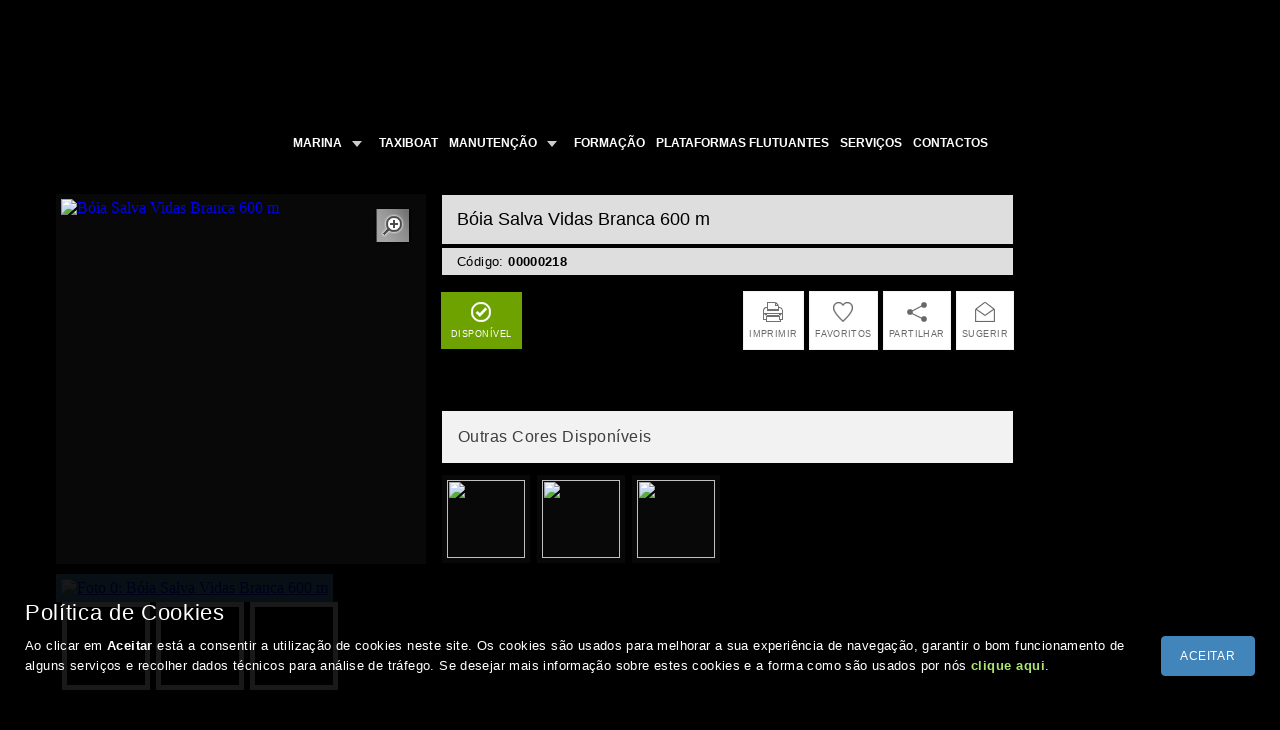

--- FILE ---
content_type: text/html
request_url: https://www.marinademelres.com/info/Boia-Salva-Vidas-Branca-600-m-218.html
body_size: 8072
content:
              <!DOCTYPE html PUBLIC "-//W3C//DTD XHTML 1.0 Transitional//EN" "http://www.w3.org/TR/xhtml1/DTD/xhtml1-transitional.dtd">
<html lang="pt"><head>
<meta http-equiv="Vary" content="User-Agent">
<meta http-equiv="Content-Language" content="pt">
<meta http-equiv="Content-Type" content="text/html; charset=windows-1252">
<meta name="viewport" content="width=device-width, initial-scale=1.0, minimum-scale=1.0, user-scalable=yes">
<meta name="format-detection" content="telephone=no"/>
<link rel="canonical" href="https://www.marinademelres.com/info/Boia-Salva-Vidas-Branca-600-m-218.html">
<meta property="og:url" content="https://www.marinademelres.com/info/Boia-Salva-Vidas-Branca-600-m-218.html" />
<link rel="alternate" media="only screen and (max-width: 640px)" href="https://www.marinademelres.com/m/info/Boia-Salva-Vidas-Branca-600-m-218.html">
<meta property="og:site_name" content="Marina de Melres"/>
<link rel="shortcut icon" href="https://www.marinademelres.com/back/fotos/mari6874/design/favicon.gif"><link rel="apple-touch-icon" href="https://www.marinademelres.com/back/fotos/mari6874/design/favicon.gif">
<title>Bóia Salva Vidas Branca 600 m</title>
<script type="application/ld+json">
    {
      "@context": "https://schema.org/",
      "@type": "Product",
      "name": "Bóia Salva Vidas Branca 600 m",
      "image": [
        "https://www.marinademelres.com/back/fotos/mari6874/produtos/vista_218_0.jpg"
    ],
      "url": "https://www.marinademelres.com/info/Boia-Salva-Vidas-Branca-600-m-218.html",
      "productID": "218",
      "description": "Disponível em branco com tiras ou em laranja sem",
      "sku": "218",
      "brand": {
        "@type": "Brand",
        "name": ""
      },
      "weight": "0",
      "category": ">BÓIAS",
      "offers": {
        "@type": "Offer",
        "url": "https://www.marinademelres.com/info/Boia-Salva-Vidas-Branca-600-m-218.html",
        "priceCurrency": "EUR",
        "price": "0",
        "priceValidUntil": "2026-01-25",        "itemCondition": "https://schema.org/NewCondition",
        "seller":{
            "name": "Marina de Melres",
            "@type": "Organization"
        },
        "availability": "https://schema.org/InStock"
      }
    }
</script>
<meta property="og:type" content="product" />
<meta property="og:description" content="Disponível em branco com tiras ou em laranja sem"/>
<meta property="og:title" content="Bóia Salva Vidas Branca 600 m"/>
<meta property="og:image" content="https://www.marinademelres.com/back/fotos/mari6874/produtos/capa_218_0.jpg"/>
<meta property="og:image:type" content="image/jpeg"/>
<meta property="og:image:width" content="360"/>
<meta property="og:image:height" content="360"/>
<meta property="og:image:alt" content="Compre Bóia Salva Vidas Branca 600 m"/>
<meta name="description" content="Disponível em branco com tiras ou em laranja sem">
<meta name="keywords" content="Bóia Salva Vidas Branca 600 m,Bóia,Salva,Vidas,Branca,BÓIAS">
<meta name="abstract" content="">
<meta name="author" content="Marina de Melres">
<meta name="copyright" content="Copyright, Marina de Melres 2026">
<script type="text/javascript" src="../comum/scripts.js" async></script>
<script type="application/ld+json">
    {
        "@context": "http://schema.org",
        "@type" : "Organization",
        "name" : "Marina de Melres",
        "url" : "https://www.marinademelres.com/",
        "logo" : [
        	{
        	"@type" : "ImageObject",
        	"url" : "https://www.marinademelres.com/back/fotos/mari6874/design/"
        	}
        ],
        "email" : "info@marinademelres.com",
    	"description": "Loja Online da Marina de Melres",
        "contactPoint" : [
		    {
			    "@type" : "ContactPoint",
	    	    "telephone" : "224 761 033",
	    	    "contactType" : "customer service",
			    "contactOption": "TollFree",
	    	    "availableLanguage": [
	    		    "Português (Portuguese)"
	    		]
	        }
        ]
    }
</script>
<script type="application/ld+json">{
        "@context": "http://schema.org",
        "@type" : "WebPage",
        "isPartOf": [{
            "@type":"WebSite",
            "url":  "https://www.marinademelres.com/",
            "name": "Marina de Melres - "
        }],
        "name": "Bóia Salva Vidas Branca 600 m",
        "url": "https://www.marinademelres.com/info/Boia-Salva-Vidas-Branca-600-m-218.html"
        }
</script>
<script type="application/ld+json" id="microdata-website-script">
    {
        "@context": "http://schema.org",
        "@type": "WebSite",
        "url": "https://www.marinademelres.com/",
	    "name": "Marina de Melres - ",
	    "alternateName": "Marina de Melres",
        "image": [{
		    "@type": "ImageObject",
		    "url":  "https://www.marinademelres.com/back/fotos/mari6874/design/"
	    }],
        "inLanguage": "pt",
        "potentialAction": {
            "@type": "SearchAction",
            "target": "https://www.marinademelres.com/info/listar.php?procurar={search_term_string}",
            "query-input": "required name=search_term_string"
        }
    }
</script>
<LINK REL=STYLESHEET TYPE="text/css" HREF="../comum/index.css">
<LINK REL=STYLESHEET TYPE="text/css" HREF="../comum/index_cc_xxl.css">
<LINK REL=STYLESHEET TYPE="text/css" HREF="../comum/ckeditor.css">
<link href="https://www.marinademelres.com/rss.php" rel="alternate" type="application/rss+xml" title="As nossas NOVIDADES!" />


<script type='text/javascript' src='../comum/jquery-3.6.3.min.js'></script><script type="text/javascript" src="../comum/jqlightbox/js/jquery.lightbox-0.5.min.js" ></script>
<link rel="stylesheet" type="text/css" href="../comum/jqlightbox/css/jquery.lightbox-0.5.css" media="screen" />
<script type='text/javascript' src='../comum/coordenadas.js'></script>
<link rel="stylesheet" type="text/css" href="../comum/zoom2/css/jqzoom.css" />
<script type="text/javascript" src="../comum/zoom2/js/jquery.jqzoom-min.js"></script>
<link rel="stylesheet" href="../comum/menu2/style.css" type="text/css" media="screen" /><!-- Mega Menu Stylesheet -->
<style type="text/css">
body {}    .hcletra { font-family : Arial;	font-size:13px;	color : #EDEDED;  line-height: 13pt; font-weight: bold;text-decoration: none; margin-left:5px; margin-right:5px; margin-top: 0px;}
    .hcletra:hover { color : #FFC552; }

div .scrollpesq::-webkit-scrollbar { width: 10px; }
div .scrollpesq::-webkit-scrollbar-track { background: #f1f1f1; border-radius: 4px; -moz-border-radius: 4px; -webkit-border-radius: 4px; }
div .scrollpesq::-webkit-scrollbar-thumb { background: #303030; border-radius: 4px; -moz-border-radius: 4px; -webkit-border-radius: 4px; }
div .scrollpesq::-webkit-scrollbar-thumb:hover { background: #248DD4; border-radius: 4px; -moz-border-radius: 4px; -webkit-border-radius: 4px; }




.lista_cab1 {
	text-align:left; padding: 14px 12px; border:1px solid #C4C4C4; background-color:#FFFFFF;
    font-family:Helvetica; font-size: 26px; color:#4A4A4A; line-height:28pt; text-decoration:none; font-weight:normal; margin-bottom:1px; letter-spacing:0.02em;
}

.btci { position:absolute; width:15px; height:15px; top:6px; right:5px; background-image:url(https://www.marinademelres.com/back/fotos/mari6874/design/btshop.png); z-index:10;}
.btcomprar { -webkit-transition-duration: 0.3s; transition-duration: 0.3s;
	letter-spacing:-0.03em; position:relative; font-family:sans-serif; font-size: 11px; line-height: 26px; font-weight: bold; text-decoration: none; text-align:center; text-align: left;
    border-radius: 4px; -moz-border-radius: 4px; -webkit-border-radius: 4px; width:72px; height:26px; border:0px solid #1C9BE6;
    background-color:#1C9BE6; cursor:pointer; color:#FFFFFF; padding:1px 6px 0px; margin:0px;
     background-image:url("../imagens/comp3d.png");  background-position:left bottom; background-repeat: repeat-x; }
.btcomprar:hover { border:0px solid #45E696; background-color:#45E696; color:#FFFFFF; }
.btlout { text-decoration:none; }

.etidx {		display: inline-block; margin:9px; font-family:Tahoma; font-size:10px; line-height:21px; padding:0px 7px; background-color:#FFD900; border:1px solid #FFD900; color:#000000;		 box-shadow: 0px 0px 3px #000000;	   }

#paresult { position:absolute; padding:10px 10px 10px 10px; display:none;
	margin-top:3px;	border-top:0px;	overflow-x:hidden; overflow-y:hidden; border:1px #303030 solid; background-color: white; height:350px; z-index:100000;
	}
h1, h2 { font-size:inherit; font-weight:inherit; line-height:inherit; margin:inherit; }</style>
<link href="../comum/headcss.php?caminho2=../" rel="stylesheet" type="text/css">


<LINK REL=STYLESHEET TYPE="text/css" HREF="../comum/produto.css">
<link rel="stylesheet" type="text/css" media="all" href="../comum/jgallery-1.6.4/dist/css/font-awesome.min.css" />
<link rel="stylesheet" type="text/css" media="all" href="../comum/jgallery-1.6.4/dist/css/jgallery.min.css?v=1.6.4" />
<script type="text/javascript" src="../comum/jgallery-1.6.4/dist/js/jgallery.min.js?v=1.6.4"></script>
<script type="text/javascript" src="../comum/jgallery-1.6.4/dist/js/tinycolor-0.9.16.min.js"></script>
<link href="../comum/produto_css.php?caminho2=../" rel="stylesheet" type="text/css">
<script type="text/javascript" src="../comum/scripts_carrinho.js" ></script>
<LINK REL=STYLESHEET TYPE="text/css" HREF="../comum/lista.css">
<script type="text/javascript" src="../comum/jqlightbox/js/jquery.lightbox-0.5.min.js" ></script>
<link rel="stylesheet" type="text/css" href="../comum/jqlightbox/css/jquery.lightbox-0.5.css" media="screen" />
<script src="../comum/mensagens/dist/jquery-confirm.min.js" ></script>
<link rel="stylesheet" href="../comum/mensagens/dist/jquery-confirm.min.css">

</head><body bgcolor="#000000">
<form name="reloadwidth" id="reloadwidth" method="post" action="/info/Boia-Salva-Vidas-Branca-600-m-218.html"><input type="hidden" id="sjawi" name="sjawi" value="1200"></form>

<script>
function innIframe () { try { return window.self !== window.top; } catch (e) { return true; } }
    if ((window.innerWidth < 1200) && (window.innerWidth) && (window.innerWidth != 0) && (!innIframe())) {
        document.getElementById("sjawi").value = window.innerWidth;
        if (window.innerWidth <= 640) {
            document.getElementById('reloadwidth').action = "https://www.marinademelres.com/m/info/Boia-Salva-Vidas-Branca-600-m-218.html";
            document.reloadwidth.submit();
        } else document.reloadwidth.submit();
    }
</script>

<div id="all" style="position:relative; height:100%;">
<script>
window.scrollTo(0, 0);
document.body.scrollTop = 0;
document.documentElement.scrollTop = 0;
</script>
<div id="dccjan" class="ccjan ctsred2" style="display:none">
	<div id="dccsjan" class="ccsjan ctsred"><iframe id="ifcompra" name="ifcompra" width="100%" height="100%" scrolling=no frameborder="NO" border="0" allowtransparency="true"></iframe></div>
</div>
<div id="dalbjan" class="albjan ctsred2" style="display:none">
	<div id="dalbsjan" class="albsjan ctsred"><iframe id="ifmalbum" name="ifmalbum" width="100%" height="100%" scrolling=no frameborder="NO" border="0" allowtransparency="true"></iframe></div>
</div>
<div id="dsujan" class="sujan ctsred2" style="display:none">
	<div id="dsusjan" class="susjan ctsred"><iframe id="ifsugerir" name="ifsugerir" width="100%" height="100%" scrolling=no frameborder="NO" border="0" allowtransparency="true"></iframe></div>
</div>
<div id="btextcompa" class="comparador_bt_out" onclick="abre_comparador();" style="display:none;">
      <div class="comparador_bt_bg"></div><div class="comparador_bt_icon"><table border="0" cellpadding="0" cellspacing="9"><tr><td><img border="0" src="../imagens/list_co.png" width="18" height="19" alt="Comparador"></td><td><div id="btextcomp_num">0</div></td></tr></table></div></div><script>
var janela_compara = 0;var in_comparador = 0;

function abre_comparador() {
    if (janela_compara == 1) {
        pat = document.getElementById("janela_comparador");
        pat.style.top = (($(window).height() - 740)/2 + $(document).scrollTop())+'px';
	    pat.style.left = (($(window).width() - 1000)/2)+'px';
        $("#janela_comparador").slideDown( "slow" );
        $("#escurece").show( "slow", function() {
            document.getElementById("janela_comparador_content").src = "../blocos/comparador.php?efipro=1";
        });
    } else mensagem("COMPARADOR VAZIO","Não existem produtos no comparador. Adicione primeiro os produtos que deseja comparar clicando no botão verde com o mesmo nome e de seguida entre no Comparador.");
}

function fechar_comparador() {
   var container = $("#janela_comparador");
   $("#escurece").hide( "slow" );
   container.slideUp(350);
}

function fechar_comparador2(qtd) {
   var container = $("#janela_comparador");
   $("#escurece").hide( "slow" );
   altera_botao_exterior_comparador(qtd);
   container.slideUp(350);
}

$(document).mouseup(function(e) {
   var container = $("#janela_comparador");
   if (!container.is(e.target) && container.has(e.target).length === 0) {
        $("#escurece").hide( "slow" );
        container.slideUp(350);
   }
});

function altera_botao_exterior_comparador(qtd) {
     if (qtd!='0') {
         janela_compara = 1;
         $("#btextcompa").show( "slow" );
         document.getElementById("btextcomp_num").innerHTML = qtd;
     } else $("#btextcompa").hide( "slow" );
}

</script>
<div id="escurece" class="overlay-back" style="display:none;"></div>
<div id="janela_comparador" style="position:absolute; width:960px; height:700px; background-color:#F6F6F6; z-index:100001; display:none; text-align:center;padding:20px; border:2px solid #444444;">
	<iframe id="janela_comparador_content" width="100%" height="100%" scrolling=no frameborder="NO" border="0" allowtransparency="true"></iframe>
</div>

<div id="btextcarri" class="carrinho_bt_out" onclick="abre_carrinho_lateral(0);">
          <div class="carrinho_bt_bg"></div><div class="carrinho_bt_icon"><table border="0" cellpadding="0" cellspacing="9"><tr><td><img border="0" width="18" height="19" alt="Carrinho de Compras" src="../imagens/btl_carrinho.png"></td><td><div id="btextcarri_num">0</div></td></tr></table></div></div><script>document.getElementById('btextcarri').style.display='none';</script><script>
var estado_janela_carrinho = 0;
function abre_carrinho_lateral(v) {
    if (estado_janela_carrinho == 1) {
        if (!v) {
             $("#escurece3").show();
             $('#janela_carrinho_lateral').css({ 'left': '-600px' },250).animate({ 'left' : '0px' },250);
        }
        document.getElementById("janela_carrinho_content").src = "../blocos/carrinho_compras_lateral.php?proc="+v;
    } else mensagem("Anomalia","Carrinho Vazio!");
}

function fechar_carrinho_lateral(v) {
   $('#janela_carrinho_lateral').css({ 'left': '0px' },250).animate({ 'left' : '-600px' },250);
   $("#escurece3").hide();
   if (v) document.getElementById("btextcarri").style.display = "none";
}
</script>
<style>
.barra_lateralcc_esq_cab1 { background-color:#5F5F5F; color:#FFFFFF; font-family:Arial; font-size:22px; letter-spacing:0.03em; text-align:left; padding:20px; }
.bt_ccle_close, .bt_ccle_limpa, .bt_ccle_ordem { width:18px; height:18px; padding:8px; border:1px solid #5F5F5F; background-color:#5F5F5F; background-repeat:no-repeat; background-position:8px 8px; border-radius: 5px; -moz-border-radius: 5px; -webkit-border-radius: 5px; cursor:pointer; float:right;}
.bt_ccle_close { background-image:url('../imagens/blec_closeb.png'); }
.bt_ccle_ordem { background-image:url('../imagens/blec_ordemb.png'); }
.bt_ccle_limpa { background-image:url('../imagens/blec_apagarb.png'); }
.bt_ccle_close:hover, .bt_ccle_limpa:hover, .bt_ccle_ordem:hover { border:1px solid #000000; background-color:#000000; }
</style>
<div id="escurece3" class="overlay-back2" style="display:none;" onclick="fechar_carrinho_lateral(0);"></div>
<div id="janela_carrinho_lateral" class="janela_carrinho_lateral">
    <table border="0" cellspacing="0" cellpadding="0" width="550" class="barra_lateralcc_esq_cab1">
        <tr>
            <td width="43"><img alt="Carrinho" border="0" src="../imagens/carrinholgb.png" width="38" height="29" style="margin:0px 15px 0px 5px;"></td>
            <td width="427" style="padding-top:2px;">Carrinho de Compras</td>
            <td width="40"><div class="bt_ccle_limpa" title="Limpar o Carrinho" onclick="abre_carrinho_lateral(1);"></div></td>
            <td width="40"><div class="bt_ccle_close" onclick="fechar_carrinho_lateral(0);"></div></td>
        </tr>
    </table>
    <iframe title="Carrinho de Compras" id="janela_carrinho_content" width="100%" height="100%" scrolling="NO" frameborder="NO" border="0" allowtransparency="true" style="overflow-y:hidden;"></iframe>
</div>
<div id="dcojan" class="comjan ctsred2" style="display:none">
	<div id="dcosjan" class="comsjan ctsred"><iframe title="Comentários dos Produtos" id="ifcomentario" name="ifcomentario" width="100%" height="100%" scrolling=no frameborder="NO" border="0" allowtransparency="true"></iframe></div>
</div>

<script type="text/javascript" src="../comum/scripts_sugerir.js"></script>
<script>
function mensagem(titulo,texto) {
$.alert({
    closeIcon: true,
    type: 'red',
    title: '<span style="font-family:Arial; color:#3F9A32; line-height:22pt;">'+titulo+'</span>',
    content: '<span style="font-family:Arial; letter-spacing:0.02em; line-height:18pt; color:#4B505C">'+texto+'</span>',
    boxWidth: '500px',
    useBootstrap: false,
});
}

	function coloca_mais_info(id) {
		    document.getElementById('box'+id).style.display = 'block';
	}

	function retira_mais_info(id) {
		    document.getElementById('box'+id).style.display = 'none';
	}

function imprimir(id) {
    window.open("imprimir.php?id="+id,"_blank","top=0,left=0,position=5,toolbar=1,location=0,directories=0,status=0,menubar=0,scrollbars=1,resizable=0,width=650,height=700");
}

function abre_partilha() {
    if ($('#espaco_partilha').is(':visible')) {
        $('#id_partilha').css('background-color','#FFFFFF');
    } else $('#id_partilha').css('background-color','#248DD4');
    $("#espaco_partilha").toggle(100);
}

$(document).mouseup(function(e) {
   var container2 = $("#id_partilha");
   var container3 = $("#espaco_partilha");
   if ((!container3.is(e.target) && container3.has(e.target).length === 0) && (!container2.is(e.target) && container2.has(e.target).length === 0)) {
        $('#id_partilha').css('background-color','#FFFFFF');
        container3.hide(100);
   }
});

var e_favorito = 1;
function mudar_estado_favorito() {
     if (e_favorito == 2) {
         e_favorito = 1;
         document.getElementById("idfavor").src = "../imagens/fp_favoritos1.png";
         $("#just_favoritos").load("../comum/favoritos.php?id=218&tipo=retirar");
     } else {
         e_favorito = 2;
         document.getElementById("idfavor").src = "../imagens/fp_favoritos_on.png";
         $("#just_favoritos").load("../comum/favoritos.php?id=218&tipo=adicionar");
     }
}

function comparacao_incompativel() {
     mensagem("ESTE PRODUTO É INCOMPATÍVEL COM OS PRODUTOS NO COMPARADOR","As características dos produtos que adicionou anteriormente ao comparador não são compatíveis com as de este produto. Apague os produtos do comparador para comparar produtos de categoria diferente.");
}

</script>
<div align="center">
	<table border="0" cellpadding="0" cellspacing="0" width="1200">
</table>
<table id="me_toposite" border="0" cellpadding="0" cellspacing="0" width="100%"><tr><td width="100%"><center>
				<table border="0" cellpadding="0" cellspacing="0" width="1200" height="120" background="https://www.marinademelres.com/back/fotos/mari6874/design/Cabecalho (2).jpg" style="background-repeat: repeat-x; background-position: center top; background-color:#000000;">
					<tr>
						<td height="120" width="550" align="left" id="me_logotip">
	                    </td>
	                    <td height="120" width="464" align="right" valign="top">
                        </td>
					</tr>
				</table>
            </td>
        </tr>
</center></td></tr></table>
<table border="0" cellpadding="0" cellspacing="0" width="1200">		<tr>
			<td width="1200"></td></tr></table>
<table border="0" cellpadding="0" cellspacing="0" width="100%"><tr><td width="100%"><center>
                        <div id="menu_topo_fixo_out" style="width:100%; height:25px;">
                            <div id="menu_topo_fixo_o" style="margin:8px 0px 0px;">
                               <div id="menu_topo_fixo" style="position:relative;
                                                                                                            width:100%;
                                    border-top: 1px solid #000000; border-bottom: 1px solid #000000;                                    height:25px;
                                    background-color:#000000;                                    ">
                                  <div align="center" style="width:1200px;">
									 <table border="0" cellspacing="0" cellpadding="0" id="me_menuhor">
										<tr>
											<td height="25">
					<div id="content-wrap">
						    <ul id="css3menu" class="topmenu">
<li class="toproot"><a href="http://www.marinademelres.com/pag/marinahome-23.html" title=""><span>MARINA</span></a><div class="submenu" style="width:250px;"><div class="column" style="width:250px;"><ul><li><a title="" href="https://www.marinademelres.com/pag/Como-Chegar-Marina-de-Melres-25.html">COMO CHEGAR</a></li><li><a title="" href="http://www.marinademelres.com/pag/Marina-de-Melres-17.html">INSTALAÇÕES</a></li><li><a title="" href="http://www.marinademelres.com/pag/Politica-Ambiental-Marina-de-Melres-16.html">POLITICA AMBIENTAL</a></li><li><a title="" href="http://www.marinademelres.com/pag/Regulamento-Marina-de-Melres-15.html">REGULAMENTO</a></li><li><a title="" href="https://www.marinademelres.com/pag/Tarifas-Marina-de-Melres-14.html">TARIFAS</a></li></ul></div></div></li><li class="topmenu"><a title="" href="https://www.marinademelres.optimeios.com/pag/taxiboat-13.html">TAXIBOAT</a></li><li class="toproot"><a href="../info/MANUTENCAO-20-tipo-lpc" title=""><span>MANUTENÇÃO</span></a><div class="submenu" style="width:250px;"><div class="column" style="width:250px;"><ul><li><a title="" href="../info/ANTI-VEGETATIVO-MANUTENCAO-33-categoria-lpc">ANTI VEGETATIVO</a></li><li><a title="" href="../info/LUBRIFICANTE-MANUTENCAO-32-categoria-lpc">LUBRIFICANTE</a></li><li><a title="" href="../info/ZINCOSANODOS-MANUTENCAO-34-categoria-lpc">ZINCOS/ANODOS</a></li></ul></div></div></li><li class="topmenu"><a title="" href="http://www.marinademelres.com/pag/formacao-27.html">FORMAÇÃO</a></li><li class="topmenu"><a title="" href="../info/PLATAFORMAS-FLUTUANTES-6-tipo-lpc">PLATAFORMAS FLUTUANTES</a></li><li class="topmenu"><a title="" href="../info/SERVICOS-5-tipo-lpc">SERVIÇOS</a></li><li class="topmenu" style="margin:0px;"><a title="" href="http://www.marinademelres.com/info/contactos.php">CONTACTOS</a></li>							</ul>
					</div>


									        </td>
										</tr>
                                     </table>
                                  </div>
                               </div>
                            </div>
                        </div>
<script> var posicaoy_menu_topo = $("#menu_topo_fixo_out").position(); </script>
	<div style="height:10px;"></div>
<div style="height:0px;"></div>

</center></td></tr></table>
<table border="0" cellpadding="0" cellspacing="0" width="1200"><tr><td>
</td>
		</tr>
		<tr>
			<td width="1200" height="14"></td>
		</tr>
		<tr>
			<td width="1200" valign="top">
				<a name="topo_produto"></a>
				<table border="0" cellpadding="0" cellspacing="0" width="1200" style="border:1px solid transparent;">
					<tr>
                    	<td id="me_fichaprod" width="990" valign="top" >
<div id="produto_core"></div>
<script>
    function abre_derivado(n,z) {
        $("#produto_core").load('ver_produtos_core.php?id='+n+'&saltasn='+z+'&favor_img=');
    }
$(document).ready(function() {
    $("#produto_core").load('ver_produtos_core.php?id=218&favor_img=');
});
</script>
                            <br><br>
                        </td>
                    	<td width="196" height="100%" valign="top">	<div style="height:14px;"></div>
<div style="position:relative; width:196px; overflow: hidden; z-index:1;">

</div>
	<div style="height:12px;"></div>

</td>
<td width="14" height="100%"></td>
			            </td>
					</tr>
				</table>
			</td>
		</tr>
		<tr>
			<td width="1200" height="4"></td>
		</tr>
	</table><br>

<a href="#" class="back-to-top"><img alt="Topo" border="0" src="../imagens/back_to_top.png" width="58" height="58"></a>
<table id="me_rodape" border="0" cellspacing="0" cellpadding="0" width="100%" height="100" style="background-color:#000000; ">
	<tr>
		<td width="100%" height="90" align="center" valign="top">
			<table border="0" cellspacing="0" cellpadding="0" width="1198" height="80"  style="border:1px solid #000000" bgcolor="#000000">
				<tr>
					<td width="1198" align="center">

						<table border="0" cellpadding="0" cellspacing="0"  style="margin:10px 0px 10px;">
                        	<tr>
<td><div class="mra mr_opc"><a class="mra" title="" href="https://www.marinademelres.com/info/contactos.php">Contactos</a></div></td><td><div class="mrs"></div></td><td><div class="mra mr_opc"><a class="mra" title="" href="../pag/Como-Chegar-MARINADEMELRES-1002.html">Como chegar</a></div></td><td><div class="mrs"></div></td><td><div class="mra mr_opc"><a class="mra" title="" target="_blank" href="https://www.livroreclamacoes.pt/inicio">Livro de Reclamações</a></div></td>							</tr>
						</table>

					    <table border="0" cellpadding="0" cellspacing="0" style="margin-top:0px;">
				        	<tr>
				            	<td>
									  				<p style="margin:5px 15px 0px 15px;" class="texto10"><font color="#545454">Todos os valores incluem IVA à taxa em vigor</font></p>
				
					 			</td>
				     			<td><div class="mrs"></div></td>
				                <td><p style="margin:5px 15px 0px 15px;" class="texto10"><font color="#545454">Copyright © MARINADEMELRES.com 2026</font></p></td>
				     		</tr>
				     	</table>
						<p style="margin: 4px 15px 10px 15px;" class="letra31"><a class="letra31" title="Criação de Sites, Webdesign, eCommerce" target="_blank" href="https://www.optimeios.pt"><font color="#545454">Desenvolvido por Optimeios</font></a></p>
			                    </td>
			                </tr>
			            </table>
			        </td>
				</tr>
			</table>
		</td>
    </tr>
	<tr>
		<td width="100%" height="10" align="center"></td>
    </tr>
</table>

<script type="text/javascript">
function muda_foto(n) {
    document.getElementById("aponta").style.marginLeft = (39+n*94)+'px';
	foto = n;
}

$(document).ready(function(){
	
});

function traduzir(idioma) {
	$('body').translate('pt-PT',idioma, {
        	not: '#jq-translate-ui',
            fromOriginal:true,
            not: 'select',
            start: function(){ mostrar_traduzir(); },
            complete: function(){ fechar_traduzir(); },
            error: function(){ fechar_traduzir(); }
    });
	muda_idioma.location = "../comum/muda_idioma.php?idioma="+idioma;
}
$(function() {
	$('a.galeria').lightBox();
});
jQuery(document).ready(function() {
    var offset = 220;
    var duration = 500;
    jQuery(window).scroll(function() {
        if (jQuery(this).scrollTop() > offset) {
            jQuery('.back-to-top').fadeIn(duration);
        } else {
            jQuery('.back-to-top').fadeOut(duration);
        }
    });

    jQuery('.back-to-top').click(function(event) {
        event.preventDefault();
        jQuery('html, body').animate({scrollTop: 0}, duration);
        return false;
    })
});

$('[placeholder]').focus(function() {
  var input = $(this);
  if (input.val() == input.attr('placeholder')) {
    input.val('');
    input.removeClass('placeholder');
  }
}).blur(function() {
  var input = $(this);
  if (input.val() == '' || input.val() == input.attr('placeholder')) {
    input.addClass('placeholder');
    input.val(input.attr('placeholder'));
  }
}).blur();
</script>
</div>
<script type="text/javascript">
var fotov2 = 0;
var primagal = 0;

function muda_fotov2(n) {
    document.getElementById("xfott"+n).style.backgroundColor = "#4D99D2";
    if (fotov2) {
        document.getElementById("xfott"+fotov2).style.backgroundColor = "#080808";
    }
	fotov2 = n;
}

function abre_galeria2() {
  if ((posicaoy_menu_topo.top) && (menuh_topo_sempre_presente)) {
     menu_topo_fixo.setAttribute("style", "display:none;");
     $("body").css("overflow-x", "hidden");
  }
if (primagal) $( '#gallery' ).jGallery().destroy();

$( function(){
    primagal = 1;
    $("#gallery").jGallery( {
        "autostartAtImage": (fotov2).toString(),
        "tooltipClose": 'Fechar',
        "tooltipSeeAllPhotos": 'Ver Todas as Fotos',
        "canClose": true,
        "transition":"scaleDown_moveFromRight",
        "transitionBackward":"scaleDown_moveFromLeft",
        "transitionCols":"1",
        "transitionRows":"1",
        "thumbnailsPosition":"bottom",
        "thumbType":"image",
        "backgroundColor":"000000",
        "textColor":"FFFFFF",
        "mode":"full-screen"
    });
});

}

</script>
<div id="dvcookie" style="position:fixed; bottom:0px; left:0px; height:150px; width:100%; z-index:10000000000;"><iframe title="Cookies" id="icookie" name="icookie" width="100%" height="150" scrolling=no frameborder="NO" border="0" src="../comum/cookies.php?caminho=../" allowtransparency="true"></iframe></div></body>
</html>


--- FILE ---
content_type: text/html
request_url: https://www.marinademelres.com/comum/cookies.php?caminho=../
body_size: 1270
content:
              <!DOCTYPE html PUBLIC "-//W3C//DTD XHTML 1.0 Transitional//EN" "http://www.w3.org/TR/xhtml1/DTD/xhtml1-transitional.dtd">
<html>
<head>
    <title>Política de Cookies</title>
    <meta http-equiv="Content-Language" content="pt">
    <meta http-equiv="Content-Type" content="text/html; charset=windows-1252">
    <meta name="viewport" content="width=device-width, initial-scale=1.0, minimum-scale=1.0, user-scalable=yes">
    <style>
          html, body { height:100%; width: 100%; margin:0px; padding:0px; top:0px; left:0px; right:0px; bottom:0px; }
          .cont { position: relative; text-align:center; z-index: 1; padding:0px; margin:0px; width:100%; height:300px; }
          .bg { position: absolute; background-color:#000000; z-index: -1; top:0px; left:0px; opacity: 0.90; filter: alpha(opacity=90); width:100%; height:100%; padding:0px; margin:0px; }
          .letrat { color:#ffffff; font-family:Arial; font-size:22px; letter-spacing:0.03em; margin:20px 0px 0px; text-align:left; }
          .letra { color:#ffffff; font-family:Arial; font-size:13px; letter-spacing:0.03em; margin:0px; line-height:15pt; text-decoration:none; }
          .letra2 { color:#ACE871; font-family:Arial; font-size:13px; letter-spacing:0.04em; margin:0px; line-height:15pt; text-decoration:none; font-weight:bold; }
          .letra2:hover { color: #8ADE36; }
          .botao { font-family:Arial; font-size:12px; letter-spacing:0.05em; padding: 12px 18px; border-radius: 4px; -moz-border-radius: 4px; -webkit-border-radius: 4px; border:1px solid #4285BB; background-color:#4285BB; cursor:pointer; color:#ffffff; -webkit-transition-duration: 0.2s; transition-duration: 0.2s; margin-left:15px; }
          .botao:hover { background-color: #69B51E; border:1px solid #69B51E; }
    </style>
</head>
<body>
<script>
function submeter_aviso() {
    document.fcookie.submit();
}
</script>
<form name="fcookie" method="post" action="cookies.php">
<input type="hidden" name="lido" value="1">
<input type="hidden" name="caminho" value="../">
<div class="cont">
    <div class="bg"></div>
    <center>
    <table border="0" cellpadding="0" cellspacing="10" style="max-width:1250px;">
        <tr>
            <td colspan="2"><p class="letrat">Política de Cookies</p></td>
        </tr>
        <tr>
            <td class="letra">Ao clicar em <b>Aceitar</b> está a consentir a utilização de cookies neste site. Os cookies são usados para melhorar a sua experiência de navegação, garantir o bom funcionamento de alguns serviços e recolher dados técnicos para análise de tráfego. Se desejar mais informação sobre estes cookies e a forma como são usados por nós <a class="letra2" target="_top" href="../info/cookies.php">clique aqui</a>.</td>
            <td><div class="botao" onclick="submeter_aviso();">ACEITAR</div></td>
        </tr>
    </table>
    </center>
</div>
</form>
</body>
</html>


--- FILE ---
content_type: text/html; charset=windows-1252
request_url: https://www.marinademelres.com/info/ver_produtos_core.php?id=218&favor_img=
body_size: 3174
content:
              						  <table border="0" cellspacing="15" cellpadding="0" width="100%" width="988">
								<tr>
									<td width="370" valign="top">
										<table border="0" cellpadding="0" cellspacing="0" width="370">

											<tr>
										    	<td width="370" height="370" valign="top">
                                                    <div style='position:relative; margin-top:1px; width:360px; height:360px; padding:5px; background-color:#080808' >
                                                    <script> function casebras(n) {  if (n == 1) $('.zoomWrapper').hide(); else $('.zoomWrapper').show(); } </script>
										    	    <a id="lacapa" onclick="javascript:abre_galeria2();" href="../back/fotos/mari6874/produtos/vista_218_0.jpg" rel="gal1" class="MYCLASS"><img onmouseover="javascript:casebras(2);" src="../back/fotos/mari6874/produtos/capa_218_0.jpg" alt="Bóia Salva Vidas Branca 600 m" height="360" width="360" title="Bóia Salva Vidas Branca 600 m" ></a>
                                                    <div id="lalupa" class="lupa_zoom" onclick="javascript:abre_galeria2();"></div>
                                                    </div>
												</td>
										    </tr>
											<tr>
										    	<td width="370" height="10"></td>
										    </tr>
											<tr>
										    	<td width="370" height="88" align="left">
<div  class='moldura_capa2' id='xfott1'><a class="zoomThumbActive" href="javascript:void(0);" rel="{gallery: 'gal1', smallimage: '../back/fotos/mari6874/produtos/capa_218_0.jpg',largeimage: '../back/fotos/mari6874/produtos/vista_218_0.jpg'}"><img alt="Foto 0: Bóia Salva Vidas Branca 600 m" onclick="javascript:muda_fotov2(1);" border="0" width="78" height="78" src="../back/fotos/mari6874/produtos/thvista_218_0.jpg" ></a></div><div class="moldura_capa3"></div><div class="moldura_capa3"></div><div class="moldura_capa3"></div><script>
$(document).ready(function(){ muda_fotov2(1) });
</script>
<div style="position:absolute; top:0px; left:-2000px; width:1px; height:1px; max-height: 1px;">
<div id="gallery">
<a href="../back/fotos/mari6874/produtos/vista_218_0.jpg"><img border=0 style="display:none;" src="../back/fotos/mari6874/produtos/thvista_218_0.jpg" alt="Bóia Salva Vidas Branca 600 m"></a></div>
</div>
												</td>
										    </tr>
										</table>
                                    </td>
                                    <td width="573" valign="top" align="center">
                                        <div class="zcabfpv1">
                                        	<h1 class="fp_nome" style="margin:0px;">Bóia Salva Vidas Branca 600 m</h1>
                                        </div>
                                        <table border="0" cellpadding="0" cellspacing="0" width="100%">
                                            <tr>
                                                <td class="fp_code">Código: <b>00000218</b></td>
                                            </tr>
                                        </table>
<div id="just_favoritos" style="display:none;"></div>
<div id="actualiza_comparador" style="display:none;"></div>

							            <table border="0" width="100%" cellpadding="0" cellspacing="0" style="margin:15px 0px;">
											<tr>
												<td>            <div class="etiqueta_stock" style="background-color:#6EA200;">
                 <p class="p1"><img alt="DISPONÍVEL" border="0" src="../imagens/fp_disponivel.png" width="20" height="20"></p>
                 <p class="p7p0">DISPONÍVEL</p>
            </div>
</td>
                                                <td>
                                                    <div onclick="abre_sugerir('218')" class="botoes_sup"><p class="p1"><img alt="Sugerir Produto" border="0" src="../imagens/fp_sugerir1.png" width="20" height="20"></p><p class="p7p0">SUGERIR</p></div>
                                                    <div onclick="javascript:abre_partilha();" class="botoes_sup" id="id_partilha"><p class="p1"><img alt="Partilhar nas Redes Sociais" id="imgpar" border="0" src="../imagens/fp_partilhar1.png" width="20" height="20"></p><p class="p7p0">PARTILHAR</p></div>
                                                    <div onclick="javascript:mensagem('FAÇA LOGIN PARA ADICIONAR AOS FAVORITOS','Para criar a sua lista de favoritos necessita ter uma conta no nosso site. Se já tem conta faça login na sua área de cliente para usar esta funcionalidade, se ainda não tem <a href=\'../clientes/registo.php\'>clique aqui para se registar</a>')" class="botoes_sup"><p class="p1"><img alt="Adicionar aos Favoritos" id="idfavor" border="0" src="../imagens/fp_favoritos1.png" width="20" height="20"></p><p class="p7p0">FAVORITOS</p></div>
                                                    <div onclick="javascript:imprimir(218);" class="botoes_sup"><p class="p1"><img alt="Imprimir" border="0" src="../imagens/fp_imprimir1.png" width="20" height="20"></p><p class="p7p0">IMPRIMIR</p></div>
                                                </td>
                                            </tr>
                                        </table>
                                        <div id="espaco_partilha" style="display:none; height:65px; float:right;">
                                            <script>
                                            $(document).ready(function() {
                                                $("[class^='share_sn_']").on('click', function() {
                                                    var classeCompleta = $(this).attr('class');
                                                    var url = encodeURIComponent("https://www.marinademelres.com/info/Boia-Salva-Vidas-Branca-600-m-218.html");
                                                    var janelaConfig = "width=600,height=600,menubar=no,resizable=no,scrollbars=no";
                                                    switch(classeCompleta) {
                                                        case "share_sn_f": window.open("https://www.facebook.com/sharer.php?u="+url, "Facebook",janelaConfig); break;
                                                        case "share_sn_x": window.open("https://twitter.com/share?url="+url, "X",janelaConfig); break;
                                                        case "share_sn_w": window.open("whatsapp://send?text="+url, "Whatsapp",janelaConfig); break;
                                                        case "share_sn_p": window.open("https://www.pinterest.com/pin/create/button/?media="+url, "Pinterest",janelaConfig); break;
                                                        case "share_sn_m": window.open("https://www.facebook.com/dialog/send?link="+url+"&app_id=291494419107518&redirect_uri=https%3A%2F%2Fwww.optimeios.pt","Messenger",janelaConfig); break;
                                                        case "share_sn_t": window.open("https://t.me/share/url?text=&url="+url, "Telegram",janelaConfig); break;
                                                        case "share_sn_l": window.open("https://www.linkedin.com/shareArticle/?title=&url="+url, "LinkedIn",janelaConfig); break;
                                                    }
                                                    return;
                                                });
                                            });
                                            </script>
                                            <div title="Partilha no Facebook" class="share_sn_f"></div>
                                            <div title="Partilha no X / Twitter" class="share_sn_x"></div>
                                            <div title="Partilha no WhatsApp" class="share_sn_w"></div>
                                            <div title="Partilha no Pinterest" class="share_sn_p"></div>
                                            <div title="Partilha no Messenger" class="share_sn_m"></div>
                                            <div title="Partilha no Telegram" class="share_sn_t"></div>
                                            <div title="Partilha no LinkedIn" class="share_sn_l"></div>
                                        </div>
                     <div style="overflow:hidden; margin:20px 0px 0px; clear:both;">
                     <table border='0' cellpadding='0' cellspacing='0' align='right'><tr><td></td></tr></table></div>	                                    <div class="txt_descricao"></div>
<link rel="stylesheet" type="text/css" href="../comum/tooltipster/dist/css/tooltipster.bundle.css" />
<script type="text/javascript" src="../comum/tooltipster/dist/js/tooltipster.bundle.min.js"></script>
<script>
$(document).ready(function() {
  $('.tooltip').tooltipster({
      animation: 'grow',
      animationDuration: 400,
      delay: 0,
      functionPosition: function(instance, helper, position){
        position.coord.top += 10;
        return position;
      }
  });
});
</script>
<table border="0" celladding="0" cellspacing="0" width="100%" style="margin:0px 0px 30px;"><tr><td><div class="fp_subtitulo">Outras Cores Disponíveis</div></td></tr><tr><td><div onclick="location.href='../info/Boia-Salva-Vidas-Ferradura-215.html'"  style="cursor:pointer; margin-right:7px;" class='moldura_capa2'><img title="?" class="tooltip" border="0" width="78" height="78" src="../back/fotos/mari6874/produtos/thvista_215_0.jpg" ></div><div onclick="location.href='../info/Boia-Salva-Vidas-COMPACT-216.html'"  style="cursor:pointer; margin-right:7px;" class='moldura_capa2'><img title="?" class="tooltip" border="0" width="78" height="78" src="../back/fotos/mari6874/produtos/thvista_216_0.jpg" ></div><div onclick="location.href='../info/Boia-Salva-Vidas-Quadrada-217.html'"  style="cursor:pointer; margin-right:7px;" class='moldura_capa2'><img title="?" class="tooltip" border="0" width="78" height="78" src="../back/fotos/mari6874/produtos/thvista_217_0.jpg" ></div></td></tr></table>                                        <form method="get" action="../info/compras_adicionar.php" name="ficha_compra" id="ficha_compra">
                                        <input name="id" id="id" type="hidden" value="218">
                                        </form>
                                    </td>
                                </tr>
                            </table>
<script>
$(document).ready(function(){
var options = {
    preloadImages: true,
	alwaysOn:false,
    zoomWidth: 360,
	zoomHeight: 360,
	xOffset:3,
    yOffset:0,
    position:'right',
    showEffect:'show',
    hideEffect:'hide',
	title: false,
	fadeinSpeed: 'fast',
	lens: true
};
$('.MYCLASS').jqzoom(options);
});

function muda_estado_comparar() {
     if (in_comparador) {
         in_comparador = 0;
         $("#id_comparador").attr('class', 'bt_add_comparador');
         document.getElementById("id_comparador").innerHTML = "COMPARAR";
         $("#actualiza_comparador").load("../comum/comparador.php?id=218&tipo=del");
     } else {
         in_comparador = 1;
         janela_compara = 1;
         $("#id_comparador").attr('class', 'bt_del_comparador');
         document.getElementById("id_comparador").innerHTML = "NÃO COMPARAR";
         $("#actualiza_comparador").load("../comum/comparador.php?id=218&tipo=add");
     }
}

function muda_estado_comparar2(pcrem) {
   if (pcrem == '218') {
         in_comparador = 0;
         $("#id_comparador").attr('class', 'bt_add_comparador');
         document.getElementById("id_comparador").innerHTML = "COMPARAR";
   } else {
         in_comparador = 1;
         $("#id_comparador").attr('class', 'bt_del_comparador');
         document.getElementById("id_comparador").innerHTML = "NÃO COMPARAR";
   }
}

function fp_diminui_quantidade() {
    if (document.getElementById('fp_qtd_id').value != 1) document.getElementById('fp_qtd_id').value = document.getElementById('fp_qtd_id').value - 1;
}

function fp_incrementa_quantidade() {
    document.getElementById('fp_qtd_id').value = parseInt(document.getElementById('fp_qtd_id').value) + 1;
}

$('.circulo_maisb').hover(function() {
    $('.circulo_maisb').css({'border-color': '#1D54C2'});
    $('.mais_linha_verticalb').css({'background-color': '#1D54C2'});
    $('.mais_linha_horizontalb').css({'background-color': '#1D54C2'});
}, function() {
    $('.circulo_maisb').css({'border-color': '#ffffff'});
    $('.mais_linha_verticalb').css({'background-color': '#ffffff'});
    $('.mais_linha_horizontalb').css({'background-color': '#ffffff'});
});

$('.circulo_menosb').hover(function() {
    $('.circulo_menosb').css({'border-color': '#1D54C2'});
    $('.menos_linha_horizontalb').css({'background-color': '#1D54C2'});
}, function() {
    $('.circulo_menosb').css({'border-color': '#ffffff'});
    $('.menos_linha_horizontalb').css({'background-color': '#ffffff'});
});

</script>


--- FILE ---
content_type: text/css
request_url: https://www.marinademelres.com/comum/index.css
body_size: 4651
content:
*:focus { outline: 0; }

.provlog1 { font-family:Arial; font-size:32px; color:#747474; letter-spacing:0.03em; margin: 50px 0px 15px; text-align:center; }
.provlog2 { font-family:Arial; font-size:16px; color:#909090; letter-spacing:0.02em; margin: 0px 0px 60px; text-align:center; }
.letra1 { font-family:Tahoma; font-size: 10px; color:#DEF2FA; line-height:8pt; text-decoration:none; font-weight:bold }
.letra1:hover { font-family:Tahoma; font-size: 10px; color :#00FFFF; line-height: 8pt; text-decoration: none; font-weight:bold}
.letra2 { font-family:Verdana; font-size:10px; color:#000099; line-height:8pt;  text-decoration:none; font-weight:bold}
.letra2:hover {	font-family: Verdana; font-size:10px; color:#800000; line-height:8pt; text-decoration:none; font-weight:bold}
.letra3 { font-family: Arial; font-size:11px; color:#000000; line-height: 8pt;  text-decoration: none; font-weight: bold}
.letra4 { font-family: Tahoma; font-size:9px; color:#8B95C2; line-height: 8pt; text-decoration: none; font-weight: bold}
.letra5 { font-family: Tahoma; font-size:8px; color:#000000; line-height: 8pt; text-decoration: none; font-weight: bold}
.letra6 { font-family: Tahoma; font-size:10px; color:#000000; line-height: 8pt; text-decoration: none; font-weight: bold}
.letra7 { font-family: Verdana;	font-size:9px; color:#FFFFFF; line-height: 9pt; text-decoration: none; font-weight: bold}
.letra7:hover {	font-family:Verdana; font-size:9px; color:#FFFFFF;  line-height: 9pt; text-decoration: underline; font-weight: bold}
.letra8 { font-family:Helvetica,Arial; font-size:9px;	color:#544F30;  line-height: 9pt; text-decoration: none;font-weight: bold;}
.letra9 { font-family:Arial; font-size:16px; color:#000000; line-height: 12pt; text-decoration: none; font-weight: bold}
.letra10 { font-family:Tahoma; font-size : 10px;	color : #286CB7;  line-height: 8pt;  text-decoration: none; font-weight: bold }
.letra10:hover { font-family : Tahoma;	font-size : 10px;	color : #CC0000;  line-height: 8pt;  text-decoration: none; font-weight: bold }
.letra11 {font-family : Tahoma;	font-size : 9px;	color : #829CB3;  line-height: 9pt; text-decoration: none; font-weight: bold}
.letra12 {font-family : Arial;	font-size : 11px;	color : #000000;  line-height: 9pt; text-decoration: none}
.letra12:hover {font-family : Arial;	font-size : 11px;	color : #000000;  line-height: 9pt; text-decoration: underline}
.letra13 {	font-family : Verdana;	font-size : 10px;	color : #544F30;  line-height: 8pt;  text-decoration: none; font-weight: bold }
.letra14 {font-family : Tahoma;	font-size : 9px;	color : #063479;  line-height: 9pt; text-decoration: none; font-weight: bold}
.letra14:hover {font-family : Tahoma;	font-size : 9px;	color : #063479;  line-height: 9pt; font-weight: bold;text-decoration: underline}
.letra15 {	font-family : Tahoma;	font-size : 10px;	color : #CC0000;  line-height: 8pt;  text-decoration: none; font-weight: bold }
.letra16 {	font-family : Tahoma;	font-size : 10px;	color : #000000;  line-height: 8pt;  text-decoration: none; }
.letra16:hover {	font-family : Tahoma;	font-size : 10px;	color : #000000;  line-height: 8pt;  text-decoration: underline }
.letra16q {	font-family:Tahoma;	font-size : 8px; color : #000000;  line-height: 6px;  text-decoration: none; }
.letra17 { font-family:Tahoma;	font-size : 9px; color : #000000;  line-height: 8pt;  text-decoration: none; font-weight: bold}
.letra18 { font-family:Helvetica,Arial; font-size: 9px; color : #FFFFFF;  line-height: 9pt; text-decoration: none;font-weight: bold}
.letra19 { font-family:Helvetica,Arial; font-size: 9px; color : #A6C9E3;  line-height: 8pt; text-decoration: none;font-weight: bold}
.letra20 { font-family:Helvetica,Arial; font-size: 9px; color : #3578aa;  line-height: 9pt; text-decoration: none;font-weight: bold}
.letra20:hover { font-family : Helvetica,Arial;	font-size : 9px;	color : #3578aa;  line-height: 9pt; text-decoration: underline;font-weight: bold}
.letra21 { font-family : Arial;	font-size : 11px;	color : #75682B;  line-height: 8pt;  text-decoration: none; font-weight: bold}
.letra21:hover { font-family : Arial;	font-size : 11px;	color : #800000;  line-height: 8pt;  text-decoration: underline; font-weight: bold}
.letra22 { font-family : Verdana;	font-size : 9px;	color : #6C6F60;  line-height: 9pt; font-weight: bold; text-decoration: none}
.letra22:hover {	font-family : Verdana;	font-size : 9px;	color : #6C6F60;  line-height: 9pt; font-weight: bold; text-decoration: underline}
.letra23 { font-family : sans-serif,Tahoma;	font-size : 11px;  color : #063479;  line-height: 10pt; font-weight: bold; text-decoration: none}
.letra23:hover {	font-family : sans-serif,Tahoma;	font-size : 11px;  color : #063479;  line-height: 10pt; font-weight: bold; text-decoration: underline}
.letra23g {	font-family : sans-serif,Tahoma;	font-size : 12px;  color : #063479;  line-height: 10pt; font-weight: bold; text-decoration: none}
.letra23g:hover {	font-family : sans-serif,Tahoma, Arial, Helvetica;	font-size : 12px;  color : #063479;  line-height: 10pt; font-weight: bold; text-decoration: underline}
.letra24 { font-family : Arial, Helvetica; font-size : 14px;  color : #55708A;  line-height: 10pt; text-decoration: none; font-weight: bold;}
.letra25 { font-family : Helvetica,Arial; font-size : 9px;	color : #988D76;  line-height: 9pt; text-decoration: none;font-weight: bold;}
.letra26 { font-family : Tahoma,Arial;	font-size : 10px;	color : #C1F4F4;  line-height: 8pt;  text-decoration: none; font-weight: bold }
.letra26:hover {	font-family : Tahoma;	font-size : 10px;	color : #FFFFFF;  line-height: 8pt; text-decoration: none; font-weight: bold}
.letra27 {	font-family : Tahoma;	font-size : 10px;	color : #5CFF0F;  line-height: 8pt;  text-decoration: none; font-weight: bold }
.letra27:hover {	font-family : Tahoma;	font-size : 10px;	color : #5CFF0F;  line-height: 8pt;  text-decoration: underline; font-weight: bold }
.letra28 {	font-family : Helvetica,Arial;	font-size : 9px;	color : #D7E7F2;  line-height: 8pt; text-decoration: none;font-weight: bold}
.letra28:hover {	font-family : Helvetica,Arial;	font-size : 9px;	color : #D7E7F2;  line-height: 8pt; text-decoration: underline;font-weight: bold}
.letra29 {	font-family : Tahoma,sans-serif;	font-size : 8px;	color : #A6C9E3;  line-height: 8pt; text-decoration: none;font-weight: bold}
.letra30 {	font-family : Helvetica,Arial,Tahoma,sans-serif;	font-size : 9px;	color : #ECE8DF;  line-height: 8pt; text-decoration: none;font-weight: bold}
.letra31 {	font-family : Arial,sans-serif;	font-size : 9px;	color : #DBDBDB;  line-height: 9pt; text-decoration: none;font-weight: bold}
.letra31:hover { font-family : Arial;	font-size : 9px;	color : #FFFFFF;  line-height: 9pt; text-decoration: underline;font-weight: bold}
.letra32 { font-family : Arial;	font-size : 13px;	color : #000000;  line-height: 12pt; text-decoration: none; letter-spacing:0px;word-spacing:0px;}
.letra33 { font-family:Tahoma;	font-size : 10px;	color : #000000;  line-height: 10px; text-decoration: none; background: #EFEFEF;}
.letra33:hover { font-family:Tahoma;	font-size : 10px;	color : #000000;  line-height: 10px;  text-decoration: none; background: #D8D8D8;}
.letra34 { font-family:Tahoma;	font-size : 10px;	color : #000000;  line-height: 12pt; text-decoration: none; background: #EFEFEF;  border: 1px solid #000000;}
.letra34:hover { font-family : Tahoma;	font-size : 10px;	color : #000000;  line-height: 12pt;  text-decoration: none; background: #D8D8D8;}
.letra35 { font-family:Tahoma; font-size : 10px;	color : #063479;  line-height: 12pt; text-decoration: none; font-weight: bold; background: #EFEFEF;  border: 1px solid #000000;}
.letra35:hover { font-family : Tahoma,Arial,Verdana,sans-serif,Helvetica;	font-size : 10px;	color : #063479;  line-height: 12pt;  text-decoration: none; font-weight: bold; background: #D8D8D8;}
.letra36 { font-family:Tahoma; font-size : 10px;	color : #009700;  line-height: 8pt;  text-decoration: none; }
.letra37 { font-family:Tahoma; font-size : 10px;	color : #D50000;  line-height: 8pt;  text-decoration: none; }
.letra38 { font-family:sans-serif,Tahoma;	font-size : 11px;  color : #E45803;  line-height: 10pt; font-weight: bold; text-decoration: none}
.letra38:hover { font-family : sans-serif,Tahoma;	font-size : 11px;  color : #076AD8;  line-height: 10pt; font-weight: bold; text-decoration: none}
.letra39 {font-family : Arial,sans-serif,Helvetica;	font-size : 11px;	color : #FFFFFF;  line-height: 9pt; text-decoration: none}
.letra39:hover {font-family:Arial; font-size:11px; color : #FFFFFF;  line-height: 9pt; text-decoration: underline}
.letra40 {font-family:Arial; font-size:11px;	color : #645B2D;  line-height: 9pt; text-decoration: none}

.letra41 {	font-family : Arial; font-size : 10px;	color : #5E5F71;  line-height: 10pt; font-weight: bold; text-decoration: none; padding-left:15px; padding-right:15px;}
.letra42 {	font-family : Arial; font-size : 11px;	color : #5E5F71;  line-height: 10pt; text-decoration: none;font-weight: bold}
.letra44 {	font-family : Arial; font-size : 11px;	color : #565A63;  line-height: 9pt; text-decoration: none;font-weight: bold;}
.letra44:hover { color : #000000;  text-decoration: underline; }
.letra43 {	font-family : Tahoma;	font-size : 9px;	color : #3578aa;  line-height: 11pt; text-decoration: none; background: #FFFFFF;  border: 1px solid #000000; }
.letra45 {	font-family : Arial; font-size : 11px;	color : #333333;  line-height: 10pt; text-decoration: none; font-weight: bold;}
.letra45:hover { color : #4887EE; }
.letra46 {	font-family : Arial; font-size : 10px;	color : #808195;  line-height: 9pt; text-decoration: none}
.letra47 {	font-family : Arial; font-size : 16px;	color : #000000;  line-height: 12pt;  text-decoration: none; font-weight: bold;}
.letra48 {	font-family : Arial; font-size : 12px;	color : #606277;  line-height: 13pt; text-decoration: none; }

.letra49 {	font-family : Arial,sans-serif,Helvetica;	font-size : 11px;	color : #000000;  line-height: 10pt; text-decoration: none}
.letra49:hover {	font-family : Arial,sans-serif,Helvetica;	font-size : 11px;	color : #000000;  line-height: 10pt; text-decoration: underline}
.letra50 {	font-family : Verdana,sans-serif,Helvetica;	font-size : 10px;	color : #000000;  line-height: 10pt; text-decoration: none}
.letra50:hover {	font-family : Verdana,sans-serif,Helvetica;	font-size : 10px;	color : #000000;  line-height: 10pt; text-decoration: underline}
.letra51 {	font-family : Verdana;	font-size : 11px;	color : #000000;  line-height: 10pt; text-decoration: none}
.letra51:hover {	font-family : Verdana;	font-size : 11px;	color : #000000;  line-height: 10pt; text-decoration: underline}
.letra52 {	font-family : Verdana;	font-size : 12px;	color : #000000;  line-height: 10pt; text-decoration: none}
.letra52:hover {	font-family : Verdana;	font-size : 12px;	color : #000000;  line-height: 10pt; text-decoration: underline}
.letra53 {	font-family : Tahoma;	font-size : 10px;	color : #CCCCCC;  line-height: 8pt;  text-decoration: none; font-weight: bold }
.letra53:hover {	font-family : Tahoma;	font-size : 10px;	color : #64B1FF;  line-height: 8pt; text-decoration: none; font-weight: bold}
.letra54 {	font-family : Arial;	font-size : 14px;	color : #000000;  line-height: 14pt; text-decoration: none; font-weight: bold}
.letra55 {font-family : Arial;	font-size : 11px;	color : #286CB7;  line-height: 9pt; text-decoration: none}
.letra55:hover {font-family:Arial; font-size:11px; color:#A30C1B;  line-height: 9pt; text-decoration: none}

.letra10s {	font-family:Tahoma;	font-size:10px;	color:#286CB7; line-height:8pt; text-decoration: none; font-weight: bold }
.letra45s {	font-family:Arial; font-size:12px; color:#333333; line-height:12pt; text-decoration: none; font-weight: bold;}
.letra31s {	font-family:Arial; font-size:9px; color:#DBDBDB; line-height:9pt; text-decoration: none;font-weight: bold}
.letra23s {	font-family:sans-serif,Tahoma; font-size:12px; color:#063479; line-height: 10pt; font-weight: bold; text-decoration: none}
.letra20s {	font-family:Helvetica; font-size:9px; color:#3578aa; line-height: 9pt; text-decoration: none;font-weight: bold}
.letra12s { font-family:Arial; font-size:11px; color:#000000; line-height:9pt; text-decoration: none}
.letra16s {	font-family:Tahoma;	font-size:10px;	color:#000000; line-height:8pt;  text-decoration: none; }
.letra23s {	font-family:sans-serif;	font-size:11px;  color : #063479;  line-height: 10pt; font-weight: bold; text-decoration: none}
.letra12ss { font-family:Arial; font-size:11px; line-height:11pt; color:#404040; text-decoration: none}
.letra12sss { font-family:Arial; font-size:11px; line-height:12pt; color:#404040; text-decoration: none; margin-bottom:20px;}
.texto37s {	font-family :Verdana; font-size:9px; color:#E45803; line-height: 9pt; font-weight: bold; text-decoration: none}
.texto25s {	font-family : Verdana; font-size : 9px;	color : #000000;  line-height: 9pt; font-weight: bold; text-decoration: none}
.letra22s { font-family : Verdana;	font-size : 9px;	color : #6C6F60;  line-height: 9pt; font-weight: bold; text-decoration: none}
.letra23x {	font-family:Arial;	font-size:12px;  line-height: 10pt; font-weight: bold; }
.lispr {	font-family : Helvetica;	font-size : 12px;	color : #7D7D7D;  line-height: 10pt; text-decoration: line-through; }
.lis_nome { font-family : Arial;	font-size : 12px;	color : #565A63;  line-height: 10pt; font-weight: bold; text-decoration: none; margin-top:0px; margin-bottom: 0px;}
.lis_nome:hover { font-family : Arial;	font-size : 12px;	color : #000000;  line-height: 10pt; font-weight: bold; text-decoration: none; margin-top:0px; margin-bottom: 0px;}
.lis_desc { font-family : Arial;	font-size : 11px;	color : #8E939D;  line-height: 10pt; font-weight: bold; text-decoration: none; margin-top:2px; margin-bottom: 0px;}
.lis_preco {	font-family : Arial;	font-size : 16px;	color : #000000;  line-height: 14pt; text-decoration: none; font-weight: bold}
.boxhi { height:134px; overflow: hidden; text-overflow: ellipsis; }
.boxhi2 { height:142px; overflow:hidden; text-overflow: ellipsis; }
.lis_box { width:180px; height:180px; cursor:pointer; background-repeat: no-repeat; background-position: center; }
.lis_empty { width:180px; height:26px; background-color: #F5F5F5; }

.menup { font-family: Tahoma; font-size: 11px; color:#000000; line-height: 8pt; font-weight: bold}
.menus { font-family: Tahoma; font-size: 10px; color : #000000; line-height: 8pt; font-weight: bold; text-decoration: none}
.menus:hover {	font-family : Tahoma,Arial;	font-size : 10px;	color : #000000;  line-height: 8pt; font-weight: bold; text-decoration: none}
.letra12a {	font-size: 11px; line-height: 9pt; 	color: #404040;     font-family : Arial; text-decoration: none}
.letra12a:hover {	font-size: 11px;     line-height: 9pt; 	color: #076AD8;     font-family : Arial; text-decoration: none}
.letra12x {	font-size: 12px; line-height: 13pt; 	color: #404040;     font-family : Arial; }
.letra12xa {	font-size: 12px; line-height: 13pt; 	color: #404040;     font-family : Arial; text-decoration: none}
.letra12xa:hover {	font-size: 12px;     line-height: 13pt; 	color: #076AD8;     font-family : Arial; text-decoration: none}

.letra21a {	font-size: 9px;    line-height: 8pt;	color: #000000;    font-family : Helvetica;    font-weight: bold;}
.texto7a {	font-family : Tahoma;    font-size : 9px;    color : #E45803;    line-height: 9pt;    font-weight: bold; }

.texto { font-family: Arial, Verdana, Sans-serif;   font-size: 0.9em;  color:#666666; }
.textox1 { font-family: Arial, Verdana, Sans-serif;   font-size: 1em;  color:#666666; }
.textox2 { font-family: Arial, Verdana, Sans-serif;   font-size: 1.1em;  color:#666666; }

.texto1 { font-family:Tahoma; font-size:11px; color : #000000; line-height: 9pt}
.texto2 { font-family:Tahoma; font-size:10px; color : #000000; line-height:9pt; font-weight:bold; text-decoration:none}
.texto2:hover {	font-family : Tahoma;	font-size : 10px;	color : #800000;  line-height: 9pt;font-weight: bold; text-decoration: none}
.texto3 {	font-family : Tahoma;	font-size : 11px;	color : #828282;  line-height: 9pt}
.texto4 {	font-family : Verdana;	font-size : 10px;	color : #000000;  line-height: 9pt; }
.texto4:hover {	font-family : Verdana;	font-size : 10px;	color : #0446b5;  line-height: 9pt;}
.texto5 {	font-family : Arial;	font-size : 10px;	color : #000000;  line-height: 8pt; text-decoration: none;}
.texto5:hover {	font-family : Arial;	font-size : 10px;	color : #000000;  line-height: 8pt; text-decoration: underline;}
.texto6 {	font-family : Tahoma;	font-size : 11px;	color : #FFC68C;  line-height: 9pt; font-weight: bold }
.texto7 {	font-family : Tahoma;	font-size : 11px;	color : #FFFFFF;  line-height: 9pt; }
.texto8 {	font-family : Verdana;	font-size : 10px;	color : #FFFFFF;  line-height: 9pt; font-weight: bold}
.texto9 {	font-family : Tahoma,Arial,Verdana,sans-serif,Helvetica;	font-size : 11px;	color : #000000;  line-height: 9pt; font-weight: bold; text-decoration: none}
.texto9:hover {	font-family : Tahoma,Arial,Verdana,sans-serif,Helvetica;	font-size : 11px;	color : #1F1F7C;  line-height: 9pt; font-weight: bold; text-decoration: none}
.texto10 {	font-family : Tahoma;	font-size : 10px;	color : #8E9EBB;  line-height: 9pt}
.texto10r {	font-family : Tahoma;	font-size : 10px;	color : #8E9EBB;  line-height: 9pt; text-decoration: line-through; }
.texto11 {	font-family : Tahoma;	font-size : 10px;	color : #0446B5;  line-height: 8pt; font-weight: bold; text-decoration: none}
.texto11:hover {	font-family : Tahoma;	font-size : 10px;	color : #000080;  line-height: 8pt; font-weight: bold; text-decoration: none}
.texto12 {	font-family : sans-serif,Tahoma;	font-size : 11px;  color : #000000;  line-height: 10pt; text-decoration: none}
.texto12:hover {	font-family : sans-serif,Tahoma;	font-size : 11px;  color : #800000;  line-height: 10pt; text-decoration: none}
.texto12a {	font-family : sans-serif,Tahoma;	font-size : 11px;  color : #000000;  line-height: 10pt}
.texto12a:hover {	font-family : sans-serif,Tahoma;	font-size : 11px;  color : #000000;  line-height: 10pt}
.texto13 {	font-family : sans-serif,Tahoma;	font-size : 11px;  color : #6B6B6B;  line-height: 10pt; font-weight: bold; text-decoration: none; }
.texto13:hover {	font-family : sans-serif,Tahoma, Arial, Helvetica;	font-size : 11px;  color : #F40000;  line-height: 10pt; font-weight: bold; text-decoration: none; }
.texto14 {	font-family : Arial, Tahoma, Helvetica;	font-size : 12px;  color : #586F94;  line-height: 11pt; text-decoration: none; font-weight: bold; }
.texto14:hover {	font-family : Arial, Tahoma, Helvetica;	font-size : 12px;  color : #CA0005;  line-height: 11pt; text-decoration: none; font-weight: bold; }
.texto15 {	font-family : Tahoma,Arial, Helvetica;	font-size : 11px;  color : #4E7DAD;  line-height: 10pt; text-decoration: none}
.texto15:hover {  color : #CC3300; }
.texto16 {	font-family : Tahoma;	font-size : 11px;	color : #BEDAFC;  line-height: 9pt; font-weight: bold; text-decoration: none; }
.texto16:hover { color:#ffffff; }
.texto17 {	font-family : Tahoma;	font-size : 11px;	color : #D7DBEA;  line-height: 9pt; font-weight: bold }
.texto18 {	font-family : Tahoma;	font-size : 11px;	color : #000080;  line-height: 9pt; font-weight: bold; font-weight: bold; text-decoration: none }
.texto18:hover { color:#0446B5; }
.texto19 {	font-family : Tahoma;	font-size : 11px;	color : #6F6F73;  line-height: 9pt; font-weight: bold; text-decoration: none}
.texto19:hover { color:#1F1F7C;  }
.texto20 {	font-family : sans-serif,Tahoma;	font-size : 11px;  color : #000000;  line-height: 10pt; font-weight: bold; text-decoration: none}
.texto20:hover { color:#0446B5; }
.texto21 {	font-family : Tahoma,Arial,Verdana,sans-serif,Helvetica;	font-size : 10px;	color : #828282;  line-height: 9pt; font-weight: bold;}
.texto22 {	font-family : Arial,Verdana,sans-serif,Helvetica;	font-size : 11px;	color : #FFFFFF;  line-height: 9pt; font-weight: bold;text-decoration: none}
.texto22:hover { color:#BEDAFC; }
.texto23 {	font-family : Verdana;	font-size : 10px;	color : #000000;  line-height: 9pt; font-weight: bold}
.texto24 {	font-family : Verdana;	font-size : 9px;	color : #000000;  line-height: 9pt; }
.texto24:hover { color : #0446B5; }
.texto25 {	font-family : Verdana;	font-size : 9px;	color : #000000;  line-height: 9pt; font-weight: bold; text-decoration: none}
.texto25:hover {  color : #000080; }
.texto26 {	font-family : Arial;	font-size : 9px;	color : #FFFFFF;  line-height: 9pt; }
.texto27 {	font-family : Arial;	font-size : 18px;	color : #000000;  line-height: 9pt; font-weight: bold}
.texto28 {	font-family : Verdana;	font-size : 9px;	color : #ffffff;  line-height: 9pt; font-weight: bold; text-decoration: none}
.texto29 {	font-family : sans-serif,Tahoma, Arial, Helvetica;	font-size : 11px;  color : #FF0000;  line-height: 10pt; text-decoration: none}
.texto30 {	font-family : sans-serif,Tahoma, Arial, Helvetica;	font-size : 11px;  color : #800000;  line-height: 10pt; text-decoration: none}
.texto31 {	font-family : Verdana,Tahoma,Arial, Helvetica;	font-size : 16px;  color : #000000;  line-height: 10pt; text-decoration: none}
.texto32 {	font-family : Arial, Helvetica;	font-size : 14px;  color : #000000;  line-height: 10pt; text-decoration: none; font-weight: bold;}
.texto33 {	font-family : Tahoma,Arial,Verdana,sans-serif,Helvetica;	font-size : 13px;	color : #6F6F73;  line-height: 9pt; font-weight: bold; text-decoration: none; letter-spacing:1px}
.texto34 {	font-family : Arial;	font-size : 16px;	color : #FFFFFF;  line-height: 12pt;  text-decoration: none; font-weight: bold}
.texto35 {	font-family : Arial;	font-size : 16px;	color : #76ACD3;  line-height: 12pt;  text-decoration: none; font-weight: bold}
.texto36 {	font-family : Verdana;	font-size : 9px;	color : #076AD8;  line-height: 9pt; font-weight: bold; text-decoration: none}
.texto36:hover { color : #076AD8;  text-decoration: underline; }
.texto37 {	font-family : Verdana;	font-size : 9px;	color : #E45803;  line-height: 9pt; font-weight: bold; text-decoration: none}
.texto37:hover { color : #E45803; text-decoration: underline; }
.texto38 {	font-family : Arial;	font-size : 16px;	color : #55708A;  line-height: 14pt;  text-decoration: none; font-weight: bold}
.texto39 {	font-family : Tahoma;	font-size : 11px;	color : #FFFFFF;  line-height: 9pt; font-weight: bold;text-decoration: none}
.texto39:hover { color:#BEDAFC;  text-decoration: underline; }
.texto40 {	font-family : Arial;	font-size : 16px;	color : #777144;  line-height: 12pt;  text-decoration: none; font-weight: bold}
.texto41 {	font-family : Verdana;	font-size : 9px;	color : #CC0000;  line-height: 9pt; font-weight: bold; text-decoration: none}
.texto42 {	font-family : Arial;	font-size : 16px;	color : #000000;  line-height: 12pt;  text-decoration: none; font-weight: bold}
.texto43 {	font-family : Helvetica;	font-size : 18px;	color : #FFFFFF;  line-height: 14pt;  text-decoration: none; font-weight: bold}
.texto44 {	font-family : Arial;	font-size : 14px;	color : #CD633C;  line-height: 12pt;  text-decoration: none; font-weight: bold}
.texto45 {	font-family : Tahoma,Arial, Helvetica;	font-size : 11px;  color : #FFFFFF;  line-height: 10pt; text-decoration: none}
.texto45:hover { color : #FFDA46; }
.texto46 {	font-family : Arial;	font-size : 24px;	color : #FFFFFF;  line-height: 14pt;  text-decoration: none; font-weight: bold}
.texto60 { font-family:Arial; font-size : 15px; color:#FFFFFF;  line-height: 18pt;  text-decoration: none;  letter-spacing:0.04em; margin:-30px 0px -20px; border:1px solid #6E6E6E; border-radius: 8px; -moz-border-radius: 8px; -webkit-border-radius: 8px; }

teste {
	color: #000000;
	font-variant: small-caps;

	text-decoration:none;
	font-family: arial;
	font-size: 11px;
	line-height:11px;
	}


TEXTAREA {border: 1px solid #B4B4B4; FONT-WEIGHT: normal; FONT-SIZE: 7pt; BACKGROUND: #ffffff; OVERFLOW: auto; border-radius: 4px; -moz-border-radius: 4px; -webkit-border-radius: 4px; FONT-FAMILY: Verdana, Arial, Helvetica, sans-serif}
.imagem {border:1px; border-thickness:1px; border-color: #000000; border-style: solid;}
.imagem2 {border:1px; border-thickness:1px; border-color: #A34206; border-style: solid;}
.checkbox{ display: block; padding:0; height: 12px; width: 12px; color: #fff; font-size: 12pt; outline:0; }
.input {padding-left:5px; height: 16px; font-size: 11px; font-family: arial; border: 1px solid #ABAEBE}
.input2 {height: 24px; font-size: 12px; font-family: arial; border: 1px solid #B4B4B4; padding:0px 8px; color: #333333; border-radius: 4px; -moz-border-radius: 4px; -webkit-border-radius: 4px; }
.select { padding: 4px 3px; margin: 0px 0px; font-size:12px; font-family: Arial; background-color:#ffffff; color:#000000; border:1px solid #ABAEBE; border-radius: 4px; -moz-border-radius: 4px; -webkit-border-radius: 4px; }

.escolha{
  display: block;
  padding:0;
  height: 11px;
  width: 11px;
  color: #fff;
  font-size: 12pt;
  outline:0;
}

.txtt1 {	font-family : Arial;	font-size : 11px;	color : #000000;  line-height: 8pt;  text-decoration: none; font-weight: bold}
.txtt2 {	font-family : Tahoma;	font-size : 10px;	color : #000000;  line-height: 8pt; text-decoration: none; font-weight: bold}
.txtt3 {	font-family : Helvetica,Arial;	font-size : 9px;	color : #544F30;  line-height: 9pt; text-decoration: none;font-weight: bold;}
.txtt4 {	font-family : Tahoma;	font-size : 10px;	color : #286CB7;  line-height: 8pt;  text-decoration: none; font-weight: bold }
.txtt5 {font-family : Tahoma;	font-size : 9px;	color : #063479;  line-height: 9pt; text-decoration: none; font-weight: bold}
.txtt6 {	font-family : sans-serif,Tahoma, Arial, Helvetica;	font-size : 11px;  color : #000000;  line-height: 10pt; text-decoration: none}
.txtt7 {	font-family : sans-serif,Tahoma, Arial, Helvetica;	font-size : 11px;  color : #6B6B6B;  line-height: 10pt; text-decoration: none}
.txtt8 {	font-family : sans-serif,Tahoma, Arial, Helvetica;	font-size : 11px;  color : #000000;  line-height: 10pt; font-weight: bold; text-decoration: none}
.txtt9 {	font-family : Tahoma,Arial,Verdana,sans-serif,Helvetica;	font-size : 10px;	color : #CC0000;  line-height: 8pt;  text-decoration: none; font-weight: bold }

.cell_out {  background-image: url(../imagens/comprar.gif); }
.cell_over {  background-image: url(../imagens/comprar_on.gif); }

#lightbox{ background-color:#eee; padding: 10px; border-bottom: 2px solid #666;	border-right: 2px solid #666; }
#lightboxDetails{ font-family: Arial; font-size: 0.8em;	padding-top: 0.4em; }
#lightboxCaption{ float: left; }
#keyboardMsg{ float: right; }
#closeButton{ top: 5px; right: 5px; }

#lightbox img{ border: none; clear: both; }
#overlay img{ border: none; }

#overlay{ background-image: url(../comum/overlay.png); }

html, body {
  height: 100%; width: 100%; margin:0px; padding:0px; top: 0; left: 0; right: 0; bottom: 0;
}

* html #overlay{
	background-color: #333;
	back\ground-color: transparent;
	background-image: url(../imagens/ponto.gif);
	filter: progid:DXImageTransform.Microsoft.AlphaImageLoader(src="../comum/overlay.png", sizingMethod="scale");
	}

kbd{
	color: #555;
	background-color: #ddd;
	border-right: 1px solid #ccc;
	border-bottom: 1px solid #ccc;
	font-size: inherit;
	font-family: inherit;
	padding: 0 3px 2px 4px;
	font-weight: bold;
    font-size: 14px;
	color: #000000;
	text-decoration: none;

	}

.p1{ margin:0px; }
.p2{ margin:2px 0px; }
.p5{ margin:5px 0px; }
.p0p5 { margin: 0px 0px 5px; }
.p0p10 { margin: 0px 0px 10px; }
.p0p15 { margin: 0px 0px 15px; }
.p5p0 { margin: 5px 0px 0px; }
.p7p0 { margin: 7px 0px 0px; }
.p10p5 { margin:10px 0px 5px; }
.p10p0 { margin:10px 0px 0px; }
.p15p0 { margin:15px 0px 0px; }
.p0_1 { margin:0px 0px 1px; }
.p8{ margin:8px 0px; }
.p10{ margin:10px 0px; }
.p15{ margin:15px 0px; }
.p6p4{ margin:6px 0px 4px; }
.p8p20{ margin:8px 0px 20px; }
.p0p1{ margin: -4px 0px 1px; }
.mle20 { margin-left: 20px; }
.mle10 { margin-left: 10px; }
.mle3 { margin-left: 3px; }

.goog-tooltip {
    display: none !important;
}
.goog-tooltip:hover {
    display: none !important;
}
.goog-text-highlight {
    background-color: transparent !important;
    border: none !important;
    box-shadow: none !important;
}

.goog-te-banner-frame.skiptranslate {display: none !important;}
body { top: 0px !important; left:0px; margin:0px; }

.mv1 { margin: 6px 5px 6px 9px; }
.mv2 { position:relative; width:160px; padding:0px; left:0px; top:0px; bottom:0px; text-align:left; }
.mv3 { position:relative; width:145px; padding:0px; left:15px; top:0px; bottom:0px; }

.ctsred3 { border-radius: 4px; -moz-border-radius: 4px; -webkit-border-radius: 4px; }
.ctsred4 { border-radius: 6px; -moz-border-radius: 6px; -webkit-border-radius: 6px; }
.ctsred { border-radius: 5px; -moz-border-radius: 5px; -webkit-border-radius: 5px; }
.ctsred2 { border-radius: 8px; -moz-border-radius: 8px; -webkit-border-radius: 8px; }

.back-to-top { position: fixed; bottom: 2em; right: 0px; text-decoration: none; color: #000000; font-size: 12px; padding: 1em 2em; display: none; opacity: 0.5; filter: alpha(opacity=50); }
.back-to-top:hover { opacity: 0.8; filter: alpha(opacity=80); }

.tabdfp { height:24px; background-color:#ffffff; cursor:pointer;}
.tabdfp:hover { background-color:#F0F0F0; }

.ibl { display:-moz-inline-stack; display:inline-block; zoom:1; *display:inline; }

.sitebx { visibility:hidden; }                  

.pashow { padding:10px 10px; border-bottom:1px #CFCFCF dotted; font-size:15px; width:95%; display:inline-block; }
.pashow:hover {	background:#EAEAEA;	cursor:pointer;	}
.lispa_nome { font-family:Arial; font-size:13px; color: #616161;  line-height: 14pt; font-weight: bold; text-decoration: none; margin:0px; }
.lispa_desc { font-family:Helvetica; font-size:12px; color: #838383;  letter-spacing:0.02em; line-height: 12pt; font-weight: normal; text-decoration: none; margin-top:3px; margin-bottom: 0px;}

.fade {
  position: absolute;
  top: 100px
  left: 100px
}
.fade div {  position: absolute; top: 0; left: 0; display: none; }

[class^="share_sn_"] { width:33px; height:34px; cursor:pointer; transition: filter 0.3s ease-in-out; float:right; margin-left:10px; }
.share_sn_f { background-image:url("../imagens/share_facebook.png"); }
.share_sn_x { background-image:url("../imagens/share_x.png"); }
.share_sn_w { background-image:url("../imagens/share_whatsapp.png"); }
.share_sn_p { background-image:url("../imagens/share_pinterest.png"); }
.share_sn_m { background-image:url("../imagens/share_messenger.png"); }
.share_sn_l { background-image:url("../imagens/share_linkedin.png"); }
.share_sn_t { background-image:url("../imagens/share_telegram.png"); }
[class^="share_sn_"]:hover { filter: brightness(1.3); }


--- FILE ---
content_type: text/css
request_url: https://www.marinademelres.com/comum/index_cc_xxl.css
body_size: 539
content:
.xxl_tit_tab { border:1px solid #ccd5dd; height:42px; background-color:#f8f8f8; -webkit-border-radius: 7px 7px 0px 0px;-moz-border-radius: 7px 7px 0px 0px;border-radius: 7px 7px 0px 0px; border-bottom:1px dotted #ccd5dd; font-family: Tahoma; font-size:13px; letter-spacing:0.06em; color: #26292F; }
.xxl_let_tab, .xxl_let_tabl { font-family: Arial; font-size:12px; letter-spacing:0.03em; color:#474E58; line-height:14pt; text-decoration:none; padding:4px 0px; }
.xxl_let_tabl:hover { color: #389ED6; }
.xxl_inp_tab { text-align:center; width:40px; font-family: Arial; font-size: 12px; border: 1px solid #FFFFFF; }
.xxl_let_tott, .xxl_let_totv { font-family: Arial; letter-spacing:0.03em; line-height:14pt; text-decoration:none; text-align:right; height:22px;}
.xxl_let_tott { color: #677281; font-size:11px; }
.xxl_let_totv { color: #364054; font-size:12px; font-weight:bold; }
.xxl_combo { font-family: Arial; font-size:11px; padding: 2px 3px; border:1px solid #A9ADB8; color: #4A5059}
.lixoxxl { background-image:url('../imagens/lixoxxl.png'); position:relative; cursor:pointer; background-repeat:no-repeat; background-position: 0 0; width:13px; height:13px; margin-left:3px; }
.lixoxxl:hover { background-position: 0 100%; }


--- FILE ---
content_type: text/css
request_url: https://www.marinademelres.com/comum/ckeditor.css
body_size: 511
content:
#ckeditor_text { margin:0px; padding:0px; }
#ckeditor_text ul { margin:5px 0px 25px 40px; }
.myc1 { line-height:12pt; }
.myc2 { line-height:14pt; }
.myc3 { line-height:16pt; }
.myc5 { line-height:18pt; }
.myc4 { font-family: arial, helvetica, sans-serif; }
.myc6 { text-align:center; margin:0px; }
.myc7 { line-height:20pt; }
.myc8 { line-height:22pt; }
.myc9 { letter-spacing:0.02em; }
.myc10 { letter-spacing:0.03em; }
.myc11 { letter-spacing:0.04em; }

.cke_tpl-2col { display: flex; flex-direction: row; align-items: flex-start; gap: 30px; width: 100%; box-sizing: border-box; }
.cke_tpl-2col-img { flex: 0 0 auto; max-width: 40%; }
.cke_tpl-2col-img img { display: block; width: 100%; height: auto; }
.cke_tpl-2col-body {flex: 1;}
.cke_tpl-2col-title { font-size: 24px; margin: 0 0 10px 0; }
.cke_tpl-2col-text { font-size: 14px; line-height: 1.6; margin: 0 0 10px 0; }

.cke_two-cols-wrap { display: flex; flex-wrap: wrap; gap: 20px; }
.cke_two-cols-item { flex: 1 1 0; }
.cke_two-cols-title { font-size: 24px; margin: 0 0 8px 0; font-weight: bold; }
.cke_two-cols-text { font-size: 14px; line-height: 1.5; margin: 0; }

@media (max-width: 768px) {
    .cke_tpl-2col { flex-direction: column; }
    .cke_tpl-2col-img, .tpl-2col-body { max-width: 100%; }
    .cke_two-cols-wrap { flex-direction: column; }
}

--- FILE ---
content_type: text/css
request_url: https://www.marinademelres.com/comum/menu2/style.css
body_size: 519
content:
#content-wrap{
  position:relative;
  z-index:9999;
  margin:0px; padding:0px;
}
ul#css3menu,ul#css3menu .submenu{ z-index:1; }
ul#css3menu li:hover>*{	display:block; }
ul#css3menu li:hover{ position:relative; }
ul#css3menu ul .submenu{position:absolute;left:100%;top:0;border-radius:6px;-moz-border-radius:6px;-webkit-border-radius:6px; } /* Canto superior esquerdo do submenu */
ul#css3menu ul{	padding:0 10px 0px;}
ul#css3menu .column{ float:left;}
/* ul#css3menu li{	display:block;white-space:nowrap;font-size:0;float:left;} */
ul#css3menu li{	display:block;font-size:0;float:left;}
ul#css3menu ul>li{margin:10px 0 0;}
ul#css3menu a:active, ul#css3menu a:focus{ outline-style:none;}
ul#css3menu ul li{float:none;margin:1px 0 0;}
ul#css3menu img{border:none;vertical-align:middle;margin-right:8px;}
ul#css3menu img.over{display:none;}
ul#css3menu li:hover > a img.def{display:none;}
ul#css3menu li:hover > a img.over{display:inline;}
ul#css3menu span{ display:block;overflow:visible;background-position:right center;background-repeat:no-repeat;padding-right:0px;}
ul#css3menu.topmenu{ border-radius:0px;-moz-border-radius:0px;-webkit-border-radius:0px; }
ul#css3menu li.topmenu:hover>a{ line-height:16px; } /* Não faz nada */




--- FILE ---
content_type: text/css
request_url: https://www.marinademelres.com/comum/headcss.php?caminho2=../
body_size: 2744
content:
              .timern { font-size:20px; font-family:Arial, Helvetica; font-weight:bold; text-align:left; color:#696969; }
.timerl { font-size:15px; font-family:Arial, Helvetica; font-weight:bold; text-align:center; color:#FF9924; }
.timern2 { font-size:11px; font-family:Verdana; font-weight:bold; text-align:left; color:#696969; }
.timerl2 { font-size:10px; font-family:Verdana; font-weight:bold; text-align:center; margin-left:1px; color:#FF9924; }

td.menuon { text-align: left; font-family : Arial;	font-size : 11px;	color : #000000;  line-height: 9pt; font-weight: bold;text-decoration: none}
td.menuoff { text-align: left; font-family : Arial;	font-size : 11px;	color : #000000;  line-height: 9pt; font-weight: bold;text-decoration: none }

.tabcat, .tabcat2 { width:160px; margin:3px 0px; border-collapse: separate; border-spacing: 0 7px; }
.tabcat a, .tabcat2 a  { text-align: left; font-family : Tahoma;	font-size : 11px;  color : #404040;  line-height: 11pt; text-decoration: none; font-weight: bold; text-decoration:none;  }
.tabcat a:hover, .tabcat2 a:hover { text-align: left; color : #47FF8B;  text-decoration: none; font-weight: bold; text-decoration:none;  }
.tabcat td, .tabcat2 td { position:relative; }

.tabscat { width:145px; margin:0px 0px 2px; border-collapse: separate; border-spacing: 0 3px; }
.tabscat td:first-of-type { width:10px; height:17px; }
.tabscat a { width:135px; height:17px; text-align: left; font-family : Tahoma;	font-size : 11px;  color : #404040;  line-height: 10pt; text-decoration: none; }
.tabscat a:hover {text-align: left; color : #47FF8B;  text-decoration: none; }
.tabscat div { width: 5px; height: 5px; background-color:#47FF8B; }

.ymvp, .ymvp2 { width:178px; margin-top:9px; cursor:pointer; border:1px solid #FFFFFF;  background-color:#FFFFFF; }
.ymvp2 { width:164px; text-align: left; padding:7px 5px 7px 9px; font-family:Arial; font-size:11px; line-height:12pt; color:#000000; font-weight: bold; }
.ymvp2:hover { color:#000000; }

.ymcs { width:182px; padding:10px 0px; text-align:center; background-color:#F2711B; margin:16px 0px 0px; border:1px solid #E3E3E3; color:#FFFFFF; }

td.menuvon { text-align: left; cursor:pointer; font-family : Arial,Verdana,sans-serif,Helvetica;	font-size : 10px;	color : #000000;  line-height: 9pt; font-weight: bold;text-decoration: none}
td.menuvoff { text-align: left; cursor:pointer; font-family : Arial,Verdana,sans-serif,Helvetica;	font-size : 10px;	color : #000000;  line-height: 9pt; font-weight: bold;text-decoration: none }
td.marcason { font-family : Arial;	font-size : 14px;	color : #4D4D4D;  line-height: 9pt; font-weight: bold;text-decoration: none}
td.marcasoff { font-family : Arial;	font-size : 14px;	color : #545454;  line-height: 9pt; font-weight: bold;text-decoration: none }
.marcasop { font-family : Tahoma;	font-size : 11px;	color : #696969;  line-height: 9pt; font-weight: bold;text-decoration: none}
.marcasop:hover { font-family : Tahoma;	font-size : 11px;	color : #666666;  line-height: 9pt; font-weight: bold;text-decoration: none }
td.rodaon { text-align: center; cursor:pointer; font-family : Tahoma;	font-size : 10px;	color : ;  line-height: 10px; font-weight: bold;text-decoration: none}
td.rodaoff { text-align: center; cursor:pointer; font-family : Tahoma;	font-size : 10px;	color : ;  line-height: 10px; font-weight: bold;text-decoration: none }
.barra_painel { width: 100%; height: 100px; background-color: #000000; }

td.menuhon { cursor:pointer; font-family : Arial;	font-size : 12px;	color : ;  line-height: 9pt; font-weight: bold;text-decoration: none}
td.menuhoff { cursor:pointer; font-family : Arial;	font-size : 12px;	color : ;  line-height: 9pt; font-weight: bold;text-decoration: none }
.cel_menup { margin-top:3px; width: 7px; height: 7px; background-color:#47FF8B;}


.menu_tit { font-family:Arial; font-size:11px; line-height:11pt; font-weight:bold; color: #000000; margin:0px 10px 7px; padding:1px 2px 7px; border-bottom:1px solid #FFFFFF; text-align:left; letter-spacing:0.03em; }

ul#css3menu li.topmenu>a { height:13px; line-height:15px; border-radius:0px;-moz-border-radius:0px;-webkit-border-radius:0px;} /* Não faz nada */
ul#css3menu,ul#css3menu ul{ margin:0px 0px 0px 0px; list-style:none; }
ul#css3menu{ display:inline-block; padding:0px 0px; font-size:0; height:25px; }
/* subsubmenu */
ul#css3menu ul .submenu{position:absolute;left:100%;top:0;border-radius:0px;-moz-border-radius:0px;-webkit-border-radius:0px; } /* Canto superior esquerdo do submenu */
ul#css3menu .submenu{
	display:none; word-wrap: break-word; position:absolute; left:0; width:250px; float:left; background-color:#000000;
    border-radius:0 0px 0px 0px;-moz-border-radius:0 0px 0px 0px;-webkit-border-radius:0;-webkit-border-top-right-radius:0px;-webkit-border-bottom-right-radius:0px;-webkit-border-bottom-left-radius:0px;
    padding:8px 1px 14px; margin-top:-1px; border:1px solid #000000;
                            }

ul#css3menu li:hover>a{
	letter-spacing:0.00em; font-size:12px; background-color:#000000; font-weight:bold; font-family:Arial;
    color:#FAFAFA; text-decoration:none; border:1px solid #000000;
}
ul#css3menu a{
	letter-spacing:0.00em; font-size:12px; font-weight:bold; font-family:Arial;
	color:#FFFFFF; display:block; vertical-align:middle; text-align:left; text-decoration:none; cursor:pointer; padding:6px 4px;
    background-repeat:repeat; border:1px solid transparent;
}

ul#css3menu ul a{
	text-align:left; line-height: 12pt;
padding:8px 8px;    width:213px;
    -moz-border-radius:0px; -webkit-border-radius:0px;
    font-family:Arial; font-size:12px; line-height: 12pt; font-weight:normal; color:#FFFFFF; letter-spacing: 0.02em;
    text-decoration:none; border:0px; border:none;
border-bottom:1px solid #000000;}

ul#css3menu ul li:hover>a{
	border-radius: 4px; -moz-border-radius: 4px; -webkit-border-radius: 4px;
	background-color: #FFFFFF; color:#000000;
    font-family:Arial; font-size:12px; line-height: 12pt; font-weight:normal; text-decoration:none; border:0px; width:213px; letter-spacing: 0.02em;
border-bottom:1px solid #000000;}

ul#css3menu>li,ul#css3menu li{ margin:0px 1px 0px 0px; }

ul#css3menu ul span{
	background-image:url("menu2/img/setah_branca.png"); padding-right:24px;
}

ul#css3menu li.toproot>a{
	height:15px; line-height:15px; border-radius:0px 0px 0 0; -moz-border-radius:0px 0px 0 0;-webkit-border-radius:0px;-webkit-border-bottom-right-radius:0;-webkit-border-bottom-left-radius:0;
    background-repeat:no-repeat; background-position: center right; background-image:url("menu2/img/setav_branca.png"); padding-right:30px; z-index:9999;
}
ul#css3menu li.toproot:hover>a{ position:relative; line-height:15px; border-bottom:1px solid transparent; }


.mra { text-decoration: none; color:#FFFFFF; }
.mra:hover { color:#FFFAFA; }
.mrs { position:relative; background-color:#FFFFFF; width:1px; height:11px; margin-top:4px;}
.mr_opc { position:relative; letter-spacing:0em;
	font-family:Arial; margin-left:15px; margin-right:15px; text-align:left; font-size:11px; padding-top: 3px; height:19px; line-height: 15pt; text-decoration: none; }
.mr_tit { font-weight: bold; font-family:Arial; letter-spacing:0em; text-align:left; font-size:14px; color:#FFFFFF; line-height: 20pt; text-decoration: none; margin:5px 0px 0px;}
.xnov {
        position:relative; background-color: #4F990E; background-image: url('../imagens/xnovo.png'); background-repeat: no-repeat;
        background-position: center center; height: 17px; width: 47px; margin-right:2px; float:right; top:158px; z-index:4;
	  }


	.xpro {
		position:relative;
		background-color: #DE105B;
        background-image: url('../imagens/xpromo.png');
        background-repeat: no-repeat;
        background-position: center center;
		height: 17px;
		width: 47px;
        margin-right:2px;
        float:right;
        top:158px;
        z-index:5;
	}


	.bnov {
		background-color: #4F990E;
        background-image: url('../imagens/novidade.png');
        background-repeat: no-repeat;
        background-position: center center;
		height: 28px;
		width: 180px;
	}

	.bpro {
		background-color: #DE105B;
        background-image: url('../imagens/promocao.png');
        background-repeat: no-repeat;
        background-position: center center;
		height: 28px;
		width: 180px;
	}

	.bnovx2 {
		background-color: #4F990E;
        background-image: url('../imagens/novidade.png');
        background-repeat: no-repeat;
        background-position: center center;
		height: 28px;
		width: 77px;
	}

	.bprox2 {
		background-color: #DE105B;
        background-image: url('../imagens/promocao.png');
        background-repeat: no-repeat;
        background-position: left center;
		height: 28px;
		width: 77px;
		float: left;
		align: center;
	}

    .novpro {
		font-size: 0px; line-height: 0%; width: 0px;
		border-top: 0px solid #4F990E;
		border-right: 28px solid #DE105B;
		border-bottom: 28px solid #4F990E;
		float:left;
    }


.menu_marcas { margin:10px 0px 5px; text-align:left; width:170px; }
.menu_marcas td:first-of-type { font-family:Tahoma; font-size:11px; color:#3BD497;  line-height: 10pt; text-align:left; width:15px; height:17px; vertical-align: top;}
.menu_marcas td:last-of-type { width:155px; height:17px; }
.menu_marcas a { font-family:Tahoma; font-size:11px; color:#696969; line-height: 9pt; font-weight: bold;text-decoration: none}
.menu_marcas a:hover { font-family:Tahoma; font-size:11px; color:#666666; line-height: 9pt; font-weight: bold;text-decoration: none }

.lisx_nome { font-family:Arial;	font-size:13px;	color: #FFFFFF;  line-height: 12pt; font-weight: bold; text-decoration: none; }
.lisx_desc { font-family:Helvetica;	font-size:12px;	color: #FFFFFF;  line-height: 12pt; font-weight: normal; text-decoration: none; margin-top:3px; margin-bottom: 0px; }
.lisx_descbp { font-family:Helvetica;	font-size:12px;	color: #FFFFFF;  line-height: 12pt; font-weight: normal; text-decoration: none; margin-top:3px; margin-bottom: 0px; word-wrap:break-all; width:164px; }
.lisx_descbq { font-family:Helvetica; font-size:12px; color: #FFFFFF;  line-height: 12pt; font-weight: normal; text-decoration: none; margin:3px 0px 0px; word-wrap:break-word; width:166px; }
.lisx_descbq2 { font-family:Helvetica; font-size:12px; color: #FFFFFF;  line-height: 12pt; font-weight: normal; text-decoration: none; margin:3px 0px 0px; word-wrap:break-word; width:258px; }
.lisx_nomeg { font-family : Arial;	font-size : 16px;	color : #FFFFFF;  line-height: 14pt; font-weight: bold; text-decoration: none; margin-top:0px; margin-bottom: 0px;}
.lisx_descg { font-family : Arial;	font-size : 12px;	color : #FFFFFF;  line-height: 12pt; text-decoration: none; margin-top:2px; margin-bottom: 0px;}
.lisxlh { line-height: 12pt; }
.lisx_nome:hover, .lisx_nomeg:hover { color : #1C9BE6;  }

.mpao {	margin-top: 8px; margin-bottom: 3px; cursor:pointer; font-family : Arial; font-size : 11px;	color : #248DD4;  line-height: 11pt; text-decoration: none; font-weight: bold;}
.mpao:hover { color : #050505; }
.mpad {	margin-top: 0px; margin-bottom: 6px; font-family : Helvetica; font-size : 11px;	color : #000000;  line-height: 11pt; text-decoration: none}
.mpap {	font-family : Arial;	font-size : 11px;	color : #141414;  line-height: 9pt; text-decoration: none}

.placeholder { color:#FFFFFF; }
#pure-html5 ::-webkit-input-placeholder
{
  color: #FFFFFF;
}


.comparador_bt_out{ position:fixed; top:300px; left:0px; padding:0; color:#FFFFFF; font-family:Arial; font-size:16px; font-weight:bold; letter-spacing:0.05em; width:65px; height:40px; cursor:pointer; z-index:10000}
.comparador_bt_bg{ position:absolute; z-index:1; background-color:#4A4A4A; width:100%; height:100%; opacity: 0.75; filter: alpha(opacity=75); -webkit-border-radius: 0px 32px 32px 0px; -moz-border-radius: 0px 32px 32px 0px; border-radius: 0px 32px 32px 0px; }
.comparador_bt_out:hover { background-color:#242424; -webkit-border-radius: 0px 32px 32px 0px; -moz-border-radius: 0px 32px 32px 0px; border-radius: 0px 32px 32px 0px; }
.comparador_bt_icon{ position:absolute; z-index:2; margin:2px 4px 0px; }


.carrinho_bt_out { position:fixed; top:205px; left:0px; padding:0; color:#ffffff; font-family:Arial; font-size:16px; font-weight:bold; letter-spacing:0.05em; width:65px; height:40px; cursor:pointer; z-index:10000;}
.carrinho_bt_bg { position:absolute; z-index:1; background-color:#B6C0C4; width:100%; height:100%; opacity: 0.8; filter: alpha(opacity=80); -webkit-border-radius: 0px 32px 32px 0px; -moz-border-radius: 0px 32px 32px 0px; border-radius: 0px 32px 32px 0px; }
.carrinho_bt_out:hover { background-color:#9CA5A8; -webkit-border-radius: 0px 32px 32px 0px; -moz-border-radius: 0px 32px 32px 0px; border-radius: 0px 32px 32px 0px; }
.carrinho_bt_icon { position:absolute; z-index:2; margin:2px 4px 0px; }
.janela_carrinho_lateral { position:fixed; top:0px; left:-600px; width:550px; height:100%; background-color:#F3F3F3; z-index:100001; text-align:center; padding:0px; z-index:1100001; -webkit-box-shadow: 10px 6px 30px 0px rgba(0,0,0,0.75); -moz-box-shadow: 10px 6px 30px 0px rgba(0,0,0,0.75); box-shadow: 10px 6px 30px 0px rgba(0,0,0,0.75); }
.overlay-back { position:absolute; top: 0; left:0; width: 100%; height:100%; background:#000; opacity:0.6; filter:alpha(opacity=60); z-index:5; display:none; z-index:10000; }
.overlay-back2 { position:fixed; top: 0; left:0; width: 100%; height:100%; background:#000; opacity:0.4; filter:alpha(opacity=40); display:none; z-index:10002; }
@font-face { font-family: Nunito-Regular; src: url(fonts/Nunito-Regular.woff2); }@font-face { font-family: Oswald-Regular; src: url(fonts/Oswald-Regular.woff2); }@font-face { font-family: Roboto-Light; src: url(fonts/Roboto-Light.woff2); }@font-face { font-family: ; src: url(fonts/.woff2); }

--- FILE ---
content_type: text/css
request_url: https://www.marinademelres.com/comum/produto.css
body_size: 586
content:
.zcabfp1 {
	border-top-left-radius: 6px; -moz-border-top-left-radius: 6px; -webkit-border-top-left-radius: 6px;
	border-top-right-radius: 6px; -moz-border-top-right-radius: 6px; -webkit-border-right-left-radius: 6px;
    text-align:left; padding:10px 12px; margin-bottom:2px;
}

.fsepoff {
	position:relative; background-color:#EDEDED; cursor:pointer; color:#5E5F71; font-family:Arial; font-size:10px; line-height:30px; font-weight: bold; text-decoration: none; padding:0px 15px;
}
.fsepoff:hover { background-color:#CDCED6; color:#3C3D48; }
.fsepon {
	position:relative; background-color:#717993; cursor:pointer; color:#ffffff; font-family:Arial; font-size:10px; line-height:30px; font-weight: bold; text-decoration: none; padding:0px 15px;
}
.sepfun {
	background-color:#EDEDED; height:30px; text-align:left; padding:8px 0px 0px 7px;
    border-top-left-radius: 6px; -moz-border-top-left-radius: 6px; -webkit-border-top-left-radius: 6px;
	border-top-right-radius: 6px; -moz-border-top-right-radius: 6px; -webkit-border-right-left-radius: 6px;
}

.bgaddt { border-radius: 3px; -moz-border-radius: 3px; -webkit-border-radius: 3px; border:1px solid #D7D7D7; padding:3px 1px 0px; overflow:hidden; height:19px; display:inline-block; }
.bgaddt:hover { background-color:#D7D7D7; }
.bgatt { padding:1px 1px 2px; }

.sujan { position:absolute; width:810px; height:650px; padding:50px; background-image: url(../imagens/bgp70.png); z-index:20000; text-align:center;}
.susjan { position:relative; width:800px; height:650px; background-color:#ffffff; color:#000000; border:5px solid #000000; }
.comjan { position:absolute; width:810px; height:650px; padding:50px; background-image: url(../imagens/bgp70.png); z-index:20000; text-align:center;}
.comsjan { position:relative; width:800px; height:640px; background-color:#ffffff; color:#000000; border:5px solid #000000; }
.ctsred4 { border-radius: 6px; -moz-border-radius: 6px; -webkit-border-radius: 6px; }
.ctsred5 { border-radius: 3px; -moz-border-radius: 3px; -webkit-border-radius: 3px; }


--- FILE ---
content_type: text/css
request_url: https://www.marinademelres.com/comum/produto_css.php?caminho2=../
body_size: 2484
content:
              
.btcomprarfp { -webkit-transition-duration: 0.3s; transition-duration: 0.3s; padding:20px 25px; font-family:Arial; font-size: 12px; text-decoration: none; text-align: center; letter-spacing:0.07em;
 border:1px solid #248DD4; display:inline-block;
background-color:#248DD4; cursor:pointer; color:#FFFFFF; margin:0px 0px 0px; float:right;
}
.btcomprarfp:hover { border:1px solid #57B320; background-color:#57B320; color:#FFFFFF; }

.fp_preco_sec { margin:0px; font-family:Helvetica; color:#A2A2A2; text-align:right; text-decoration: line-through; font-size:14px; }
.fp_preco_pri { margin:0px; font-family:Helvetica; color:#22B2F0; text-align:right; }

.fp_nome { font-family:Arial; font-size:18px; letter-spacing:0em; line-height:19pt; font-weight:negrito; color:#000000; }
.fp_nome_derivado { font-family:Arial; font-size:18px; letter-spacing:0em; line-height:19pt; font-weight:negrito; color:#000000; }

.fp_code { font-family:Arial; font-size:13px; letter-spacing:0.03em; color:#000000; padding:6px 15px; background-color:#DEDEDE; border:1px solid #000000; }
.zcabfpv1 { text-align:left; padding:12px 15px; margin:1px 0px 2px; background-color:#DEDEDE; width:-30px; border:1px solid #000000; }
.bnov2, .bpro2 { width:90px; text-align:center; font-family:Helvetica; padding-left:10px; padding-right:10px; font-size:11px; letter-spacing:0.05em; color:#FFFFFF; }
.bnov2 { background-color: #4F990E; }
.bpro2 { background-color: #DE105B; }
.etiqueta_stock, .botoes_sup, .portes_gratis { display:inline-block; font-family:Helvetica; font-size:9px; padding:10px 10px; color:#ffffff; letter-spacing:0.05em; text-align:center;  }
.botoes_sup { background-color:#FFFFFF; padding:10px 5px; color:#696969; border:1px solid #F2F2F2; float:right; margin:0px 0px 0px 5px; cursor:pointer; -webkit-transition-duration: 0.2s; transition-duration: 0.2s; }
.botoes_sup:hover { background-color:#248DD4; color:#353535; border:1px solid #248DD4; }
.portes_gratis { background-color:#147dce; margin-left:5px; max-width:90px; -webkit-transition-duration: 0.2s; transition-duration: 0.2s;  }
.setdes1 { width: 0; height: 0; border-left: 10px solid transparent;  border-right: 10px solid transparent; border-top: 12px solid #FFFFFF; }
.setdes2 { border-left: 6px solid #EC0006; width:8px; border-right: 6px solid #EC0006; height:8px; width:8px; background-color:#FFFFFF; }
.fp_box_desconto { background-color:#EC0006; font-family:Helvetica; color:#FFFFFF; padding:0px 10px 0px; letter-spacing:0.04em; text-align:center; }

.tit_timer { font-family:VERDANA; font-size:11px; margin:-3px 0px 5px; color: #696969; letter-spacing:0.02em; }
.timerxn2 { font-size:24px; margin:0px 16px 0px 0px; font-family:Helvetica; text-align:right; color:; }
.timerxl2 { font-size:16px; font-family:Helvetica; color:#656965; text-align:right; }
.bloco_timer_s { position:relative; clear:both; padding:15px 0px; margin:20px 0px 0px; border-top:1px solid #E8E8E8; }
.circle { cursor:pointer; float:right; margin:-5px; width:20px; height: 0; padding-bottom:20px; -moz-border-radius: 50%; -webkit-border-radius: 50%; border-radius: 50%; background:#D7D7D7; position: relative; border: none; }
.circle:before { content: ''; display: block; border-top: solid 5px transparent; border-left: solid 7px #FFFFFF; border-bottom: solid 5px transparent; position: absolute; top: 50%; left: 50%; margin: -5px 0 0 -2px; }
.circle:hover { background:#7A7A7A; }
.grelha { background-color:#FFFFFF; letter-spacing:0.03em; font-family:Helvetica; border:1px solid #000000; width:100%; margin-top: 25px; }
.grelhan { margin:0px; font-size:11px; color: #969696; }
.grelhai { margin:10px 0px 0px; font-size:15px; color:#3C3C3C; line-height:15pt; }
.eani { position:absolute; display:none; z-index:1000; width:220px; height:90px; border:1px solid #727272; box-shadow: 7px 7px 7px grey; background-color:#ffffff;}
.txt_descricao { padding:20px 5px 0px; text-align:left; font-family:Helvetica; color:#4A4A4A; font-size:13px; letter-spacing:0.02em; line-height: 16pt; }
.txt_qtd { font-family:Helvetica; color:#4A4A4A; font-size:13px; letter-spacing:0.03em; }

.marcalk { font-family:Helvetica; color:#969696; font-size:13px; letter-spacing:0.02em; margin:5px 0px 0px; text-decoration:none; }
.marcalk:hover { color:#2F60A8; }

.fp_subtitulo { text-align:left; margin:20px 0px 10px; font-family:Helvetica; line-height:18pt; font-size:16px; letter-spacing:0.03em; color:#3F3F3F; padding:13px 15px; background-color:#F2F2F2; border:1px solid #F2F2F2; }

.answers label { display: block; cursor:pointer; font-size: 13px; line-height: 12px; margin:8px 0px 0px; font-family:Helvetica; color:#525252; }
.answers { width: 100%; }
.answers label:hover { color: #E80000; }
.answers input[type="radio"] { height: 12px; line-height: 12px; vertical-align: bottom; width:20px; }
.tit_opcional { text-align:center; margin:5px 0px 10px; font-family:Helvetica; font-size:12px; letter-spacing:0.03em; color:#464646; padding:7px 0px; background-color:#FFFFFF; border:1px solid #E2E2E2; }
.tabdfp { padding:6px 0px 5px; background-color:#ffffff; cursor:pointer; margin-top:3px; border:1px solid #F0F0F0; }
.lupa_zoom { position:absolute; cursor:pointer; width:38px; height:39px; padding:0px; left:318px; top:13px; z-index:1000; background-image: url('../imagens/ampliar.png'); }
.mohc_icon { position:absolute; padding:0px; left:13px; bottom:13px; z-index:1000; background-repeat:no-repeat; cursor:pointer; }
.moldura_capa { border: 5px solid #080808; }
.moldura_capa2 { position:relative; float:left; padding:5px; display:inline-block; background-color: #080808; -webkit-transition-duration: 0.2s; transition-duration: 0.2s; }
.moldura_capa2:hover { background-color: #080808;}
.zoomWrapper{ position:relative;  border: 5px solid #080808; top:-5px; z-index:110; }
.moldura_capa3 { margin-left:6px; width: 78px; height:78px; float:left; border: 5px solid #EEEFF2; }

.bt_del_comparador, .bt_add_comparador, .bt_abre_comparador { display:inline-block; background-repeat:no-repeat; color:#ffffff; font-size:11px; font-family:Helvetica; cursor:pointer; -webkit-transition-duration: 0.2s; transition-duration: 0.2s; letter-spacing:0.02em; }
.bt_del_comparador, .bt_add_comparador { background-image:url('../imagens/compa_mais.png'); background-position:6px center; background-color:#73AA20; -webkit-border-radius: 14px 0px 0px 14px;-moz-border-radius: 14px 0px 0px 14px; border-radius: 14px 0px 0px 14px; padding:8px 10px 8px 30px; text-align:left; }
.bt_del_comparador { background-image:url('../imagens/compa_menos.png'); background-color: #DE0707; }
.bt_del_comparador:hover { background-color: #F82727; }
.bt_add_comparador:hover { background-color:#8BCE26; }
.bt_abre_comparador { background-image:url('../imagens/compa_abre.png'); background-position: right 6px center; background-color:#2560A0; -webkit-border-radius: 0px 14px 14px 0px;-moz-border-radius: 0px 14px 14px 0px;border-radius: 0px 14px 14px 0px; padding:8px 30px 8px 10px; text-align:right; }
.bt_abre_comparador:hover { background-color:#4E8ED6; }

.sepa_on, .sepa_off { font-family:Helvetica; font-size:12px; padding:11px 20px 9px; display:inline-block; margin:0px 5px 0px 5px; letter-spacing:0.03em; z-index:3;  }
.sepa_on { background-color:transparent; color:#575757; border:1px solid #C9C9C9; border-bottom:1px solid #000000; }
.sepa_off {	background-color:#ADADAD; color:#FFFFFF; border:1px solid #ADADAD; border-bottom:#C9C9C9; cursor:pointer; -webkit-transition-duration: 0.2s; transition-duration: 0.2s; }
.sepa_off:hover {	background-color:#797979; border:1px solid #797979; border-bottom:#C9C9C9; color:#FFFFFF; }
.sepa_linha { position:absolute; bottom:0px; height:1px; background-color:#C9C9C9; z-index:1; width:100%; }
.espec_tit { font-family:Helvetica; font-size:12px; line-height:13pt; font-weight:bold; color: #3B3B3B; margin:6px 8px; }
.espec_dat, .espec_datl { font-family:Helvetica; font-size:13px; line-height:13pt; color: #3F3F3F; }
.espec_datl:hover {	color:#404040; text-decoration: none; }

.box_ext_associados_global { position:relative; background-color:#F7F7F7; border:1px solid #F7F7F7; margin:25px 16px 0px; padding:20px 5px; }
.box_ext_associados { position:relative; display: flex; padding:20px 0px 0px; }
.box_associados { position:relative; padding:18px 0px; background-color:#FBFBFB; width:135px; border:1px solid #EEEEEE; text-align:center; float:left; margin-left:8px; cursor:pointer; }
.box_associados:hover { background-color:#FFFFFF; border:1px solid #EEEEEE; }
.foto_assoc { box-shadow: 1px 1px 3px rgba(0, 0, 0, 0.5); }
.nome_assoc { margin:12px 0px 20px; color:#5D5D5D; font-family:Helvetica; font-size:13px; line-height:14pt; }
.preco_assoc { position:absolute; text-align:center; width:100%; bottom:13px; font-family:Helvetica; color:#22B2F0; font-size:15px; }
.ficha_assoc_tit { font-family:Helvetica; font-size:18px; color:#727272; letter-spacing:0.04em; margin:0px 12px 0px; }
.ficha_assoc_stit { font-family:Helvetica; font-size:15px; color:#A2A2A2; letter-spacing:0.04em; margin:0px 12px 0px; }

.letra48 {	font-family : Arial; font-size : 13px;	color : #606277;  line-height: 13pt; text-decoration: none; }

.circulo_maisb { position:relative; width:15px; height:15px; border:1px solid #ffffff; border-radius:14px; -moz-border-radius:14px; -webkit-border-radius:14px; cursor:pointer; -webkit-transition-duration: 0.3s; transition-duration: 0.3s;}
.mais_linha_verticalb { position:absolute; left:7px; width:1px; height:100%; background-color:#ffffff; z-index:1; -webkit-transition-duration: 0.3s; transition-duration: 0.3s;}
.mais_linha_horizontalb { position:absolute; top:7px; height:1px; width:100%; background-color:#ffffff; z-index:2; -webkit-transition-duration: 0.3s; transition-duration: 0.3s; }

.circulo_menosb { position:relative; width:15px; height:15px; border:1px solid #ffffff; border-radius:14px; -moz-border-radius:14px; -webkit-border-radius:14px; cursor:pointer; -webkit-transition-duration: 0.3s; transition-duration: 0.3s;}
.menos_linha_horizontalb { position:absolute; top:7px; height:1px; width:100%; background-color:#ffffff; z-index:2; -webkit-transition-duration: 0.3s; transition-duration: 0.3s; }
.fp_qtd_in { border:1px solid #88A4CF; background-color:#ffffff; color:#757575; padding: 5px; font-family:Arial; font-size:15px; margin: 0px 6px; width:36px; text-align:center; }


--- FILE ---
content_type: text/css
request_url: https://www.marinademelres.com/comum/lista.css
body_size: 251
content:
.ccjan { position:absolute; width:610px; height:410px; padding:50px; background-image: url(../imagens/bgp70.png); z-index:20000; text-align:center;}
.ccsjan { position:relative; width:600px; height:400px; background-color:#ffffff; color:#000000; border:5px solid #000000; }

.albjan { position:absolute; width:954px; height:701px; padding:20px; background-image: url(../imagens/bgp60.png); z-index:20000; text-align:center;}
.albsjan { position:relative; width:944px; height:691px; color:#000000; border:5px solid #000000; }


--- FILE ---
content_type: text/javascript
request_url: https://www.marinademelres.com/comum/scripts_carrinho.js
body_size: 286
content:
function abre_carrinho(id) {
	var pat;
    document.getElementById("ifcompra").src = "../blocos/lcompra.php?id="+id;
    pat = document.getElementById("dccjan");
    pat.style.top = (($(window).height() - 420)/2 + $(document).scrollTop())+'px';
	pat.style.left = (($(window).width() - 620)/2)+'px';
    $( "#dccjan" ).slideDown( "slow" );
}

function fecha_carrinho() {
   $( "#dccjan" ).slideUp( 500 );
}


--- FILE ---
content_type: text/javascript
request_url: https://www.marinademelres.com/comum/scripts_sugerir.js
body_size: 364
content:
function abre_sugerir(id) {
	var pat;
    document.getElementById("ifsugerir").src = "../blocos/sugerir_pop.php?id="+id;
    pat = document.getElementById("dsujan");
    pat.style.top = (($(window).height() - 720)/2 + $(document).scrollTop())+'px';
	pat.style.left = (($(window).width() - 915)/2)+'px';
    $( "#dsujan" ).slideDown( "slow" );
}

function fecha_sugerir() {
   $( "#dsujan" ).slideUp( 500 );
}

$(document).mouseup(function(e) {
   var container = $("#dsujan");
   if (!container.is(e.target) && container.has(e.target).length === 0) {
        container.slideUp(350);
   }
});


--- FILE ---
content_type: text/javascript
request_url: https://www.marinademelres.com/comum/scripts.js
body_size: 2118
content:
var menuh_topo_sempre_presente = 0;

function checkmod(num) {
      val=0;
      for (pos=0; pos<num.length-1; ++pos) {
        val += (1 * num.charAt(pos)) * (9 - pos);
      }
      ctl = val % 11 ? (11 - val % 11) % 10 : 0;

      return ctl == (1 * num.charAt(pos));
    }

function validanif(num) {
      var erro="";
      if(num.length != 9) erro = "Contribuinte inválido!<br>";
      if (!checkmod(num)) erro = "Contribuinte inválido!<br>";
      return (erro);
    }

function verifica_numero(campo,nome) {
	var erroi = "";
    var re = /^\d+(\.\d+)?$/;
  	if (!re.test(campo)) erroi = "» " + nome + " inválido! Foram detectados caracteres inválidos<br>";
    return(erroi);
}

function verifica_contacto(campo,nome) {
	var erroi = "";
    var re = /^\d+(\.\d+)?$/;
  	if (!re.test(campo)) erroi = "» " + nome + " inválido! Foram detectados caracteres inválidos<br>";
    if (campo.length<8) erroi = "» " + nome + " inválido! O " + nome + " deve ter no mínimo 8 caracteres<br>";
    return(erroi);
}

//Newsletter
	function verifica_email(campo) {
        var erroi = "";
		var emailFilter=/^.+@.+\..{2,3}$/;
		if (!(emailFilter.test(campo))) erroi = "E-Mail inválido!<br>";
        var illegalChars= /[\(\)\<\>\,\;\:\\\/\"\[\]]/
		if ((campo.match(illegalChars)) && (erroi=="")) erroi = "[E-Mail] inválido!\n";
        return(erroi);
    }

function submeter_pa() {
      var erro = "";

      if (document.formulario.preco_desde.value!="")  erro = erro + verifica_numero(document.formulario.preco_desde.value,'Preço desde');

      if (document.formulario.preco_ate.value!="")  erro = erro + verifica_numero(document.formulario.preco_ate.value,'Preço até');

      if (erro!="") {
        window.alert("ERROS DETECTADOS NO FORMULÁRIO:\n\n" + erro);
      } else document.formulario.submit();
}


function submeter() {
      var erro = "";

      if (document.formulario.nome.value=="")  erro = erro + "Tem que introduzir o Nome!<br>";

      if (document.formulario.mensagem.value=="")  erro = erro + "Tem que introduzir a mensagem!<br>";

      if (document.formulario.email.value!="") erro = erro + verifica_email(document.formulario.email.value);

      if (erro!="") {
        mensagem("ERROS DETECTADOS NO FORMULÁRIO:", erro);
      } else document.formulario.submit();
}

var pgox = 0;
function submeter_news() {
      var erro = "";

      if (document.nl.email.value=="") erro = erro + "Tem que introduzir o email!\n";
      	else erro = erro + verifica_email(document.nl.email.value);


      if (erro!="") {
          window.alert("ERROS DETECTADOS NO FORMULÁRIO:\n\n" + erro);
      } else {
          if (pgox!=0) {
              document.nl.email.style.display = 'none';
              document.nl.email.value = pgox.concat(document.nl.email.value);
              document.nl.submit();
          }
      }
}

function submeter_recuperar() {
      var erro = "";

      if (document.subrec.email_rec.value=="") erro = erro + "[E-Mail] obrigatório!<br>";
      	else erro = erro + verifica_email(document.subrec.email_rec.value);

	  if (erro!="") {
           mensagem("ERROS DETECTADOS NO FORMULÁRIO:", erro);
      } else document.subrec.submit();
}

function submeter_recuperar2() {
      var erro = "";

      if (document.subrec2.codigo_rec.value=="") erro = erro + "[Código de Recuperação] obrigatório!<br>";
      if (document.subrec2.pass1.value=="") erro = erro + "[Nova Password] obrigatório!<br>";
         else if (document.subrec2.pass1.value.length < 8) erro = erro + "[Nova Password] deve ter mais de 8 caracteres!<br>";
      if (document.subrec2.pass2.value=="") erro = erro + "[Reintroduza Password] obrigatório!<br>";
      if ((document.subrec2.pass1.value) && (document.subrec2.pass2.value) && (document.subrec2.pass1.value != document.subrec2.pass2.value)) erro = erro + "A password que reintroduziu não é igual à do campo [Nova Password]<br>";

	  if (erro!="") {
         javascript:mensagem("ERROS DETECTADOS NO FORMULÁRIO:", erro);
      } else document.subrec2.submit();
}

function submeter_pagamento(num) {
      var erro = "";
      var conta = 0;
      submeteu_alguma_coisa = 1;
	  if (num == 1) {
      		if (document.registo_pagamento.modo.checked) conta = conta+1;
      } else {
	      for(n=0;n<num;n++) {
	        if (document.registo_pagamento.modo[n].checked) conta = conta+1;
	      }
      }

      if (conta == 0) erro = "Seleccione um modo de pagamento!";

      if (!document.registo_pagamento.tmanu.value) {
            if ((document.registo_pagamento.modo.value == "Cartão de Crédito EasyPay") && (document.registo_pagamento.cc_status_ep.value != "ok")) erro = "Faça o pagamento antes de continuar";
      }
      if (erro!="") {
        javascript:mensagem('ERROS DETECTADOS NO FORMULÁRIO:',erro);
      } else document.registo_pagamento.submit();
}

function verifica_tlm_mbway(campo) {
	var erroi = "";
    var re = /^\d+(\.\d+)?$/;
  	if (!re.test(campo)) erroi = "» Telemóvel inválido! Foram detectados caracteres inválidos<br>";
         else { if (campo.length!=9) erroi = "» Telemóvel inválido! O Telemóvel deve ter nove digitos<br>"; }
    return(erroi);
}

function submeter_pagamento_mbway(num) {
      var erro = "";
      var conta = 0;
      submeteu_alguma_coisa = 1;

	  if (num == 1) {
      		if (document.registo_pagamento.modo.checked) conta = conta+1;
      } else {
	      for(n=0;n<num;n++) {
	        if (document.registo_pagamento.modo[n].checked) conta = conta+1;
	      }
      }

      if (conta == 0) erro = "Seleccione um modo de pagamento!";
          else {
              if (!document.registo_pagamento.tlm_mbway.value) erro = "Tem que introduzir o número de telemóvel associado à sua conta bancária com MB Way!";
                 else erro = verifica_tlm_mbway(document.registo_pagamento.tlm_mbway.value);
          }

      if (erro!="") {
        javascript:mensagem('ERROS DETECTADOS NO FORMULÁRIO:',erro);
      } else document.registo_pagamento.submit();
}

function submeter_entrega() {
      var erro = "";

      if (((document.registo_entrega.tipo.value == "333") || (document.registo_entrega.tipo.value == "Recolha")) && (num_contactos_entregas)) {
         if (!div_entraga_id) erro = erro + "Seleccione um dos locais de recolha";
      }

      if ((document.registo_entrega.tipo.value == "333") || (document.registo_entrega.tipo.value == "Recolha")) document.registo_entrega.action = "compras_pagamento.php";

      if (document.registo_entrega.tipo.value!="333") {
          if (document.registo_entrega.tipo.value!="123") {
			  if ((!document.registo_entrega.tipo[0].checked) && (!document.registo_entrega.tipo[1].checked)) erro = erro + "Seleccione um dos tipos de entrega";
	          if (document.registo_entrega.tipo[1].checked) {
                if ((!document.registo_entrega.local[0].checked) && (!document.registo_entrega.local[1].checked)) erro = erro + "Indique o local de entrega pretendido";
                if (document.registo_entrega.local[0].checked) {
	                  if (document.registo_entrega.morada.value=="")  erro = erro + "Tem que introduzir a Morada!<br>";

	                  if ((document.registo_entrega.telefone.value=="") && (document.registo_entrega.telemovel.value=="")) erro = erro + "Tem que introduzir pelo menos um contacto telefónico!<br>";

	                  if (document.registo_entrega.telefone.value!="") erro = erro + verifica_contacto(document.registo_entrega.telefone.value,'Telefone');

	                  if (document.registo_entrega.telemovel.value!="") erro = erro + verifica_contacto(document.registo_entrega.telemovel.value,'Telemóvel');
	            }
                if (document.registo_entrega.local[1].checked) {
	                  if (document.registo_entrega.xmorada.value=="")  erro = erro + "Tem que introduzir a Morada!<br>";

	                  if ((document.registo_entrega.xtelefone.value=="") && (document.registo_entrega.xtelemovel.value=="")) erro = erro + "Tem que introduzir pelo menos um contacto telefónico!<br>";

	                  if (document.registo_entrega.xtelefone.value!="") erro = erro + verifica_contacto(document.registo_entrega.xtelefone.value,'Telefone');

	                  if (document.registo_entrega.xtelemovel.value!="") erro = erro + verifica_contacto(document.registo_entrega.xtelemovel.value,'Telemóvel');
	            }
	          }
	      } else {
            if ((!document.registo_entrega.local[0].checked) && (!document.registo_entrega.local[1].checked)) erro = erro + "Indique o local de entrega pretendido";
            if (document.registo_entrega.local[0].checked) {
	              if (document.registo_entrega.morada.value=="")  erro = erro + "Tem que introduzir a Morada!<br>";

	              if ((document.registo_entrega.telefone.value=="") && (document.registo_entrega.telemovel.value=="")) erro = erro + "Tem que introduzir pelo menos um contacto telefónico!<br>";

	              if (document.registo_entrega.telefone.value!="") erro = erro + verifica_contacto(document.registo_entrega.telefone.value,'Telefone');

	              if (document.registo_entrega.telemovel.value!="") erro = erro + verifica_contacto(document.registo_entrega.telemovel.value,'Telemóvel');
	        }
            if (document.registo_entrega.local[1].checked) {
	              if (document.registo_entrega.xmorada.value=="")  erro = erro + "Tem que introduzir a Morada!<br>";

	              if ((document.registo_entrega.xtelefone.value=="") && (document.registo_entrega.xtelemovel.value=="")) erro = erro + "Tem que introduzir pelo menos um contacto telefónico!<br>";

	              if (document.registo_entrega.xtelefone.value!="") erro = erro + verifica_contacto(document.registo_entrega.xtelefone.value,'Telefone');

	              if (document.registo_entrega.xtelemovel.value!="") erro = erro + verifica_contacto(document.registo_entrega.xtelemovel.value,'Telemóvel');
	        }
	      }
      }

      if (erro!="") {
        javascript:mensagem('ERROS DETECTADOS NO FORMULÁRIO:',erro);
      } else document.registo_entrega.submit();
}

function submeter_emails() {
      var erro = "";

      if ((document.recomenda.emaild1.value=="") && (document.recomenda.emaild2.value=="") && (document.recomenda.emaild3.value=="")) erro = erro + "Tem que introduzir pelo menos um email de destino!\n";

      if (document.recomenda.emaild1.value!="") erro = erro + verifica_email(document.recomenda.emaild1.value);

      if (document.recomenda.emaild2.value!="") erro = erro + verifica_email(document.recomenda.emaild2.value);

      if (document.recomenda.emaild3.value!="") erro = erro + verifica_email(document.recomenda.emaild3.value);

      if (erro!="") {
        window.alert("ERROS DETECTADOS NO FORMULÁRIO:\n\n" + erro);
      } else document.recomenda.submit();
}

if (document.images) {
    img_cart_on = new Image();
    img_cart_on.src = "../imagens/cart_on.gif";

    img_cart_off = new Image();
    img_cart_off.src = "../imagens/cart.gif";

    img_li_on = new Image();
    img_li_on.src = "../imagens/comprar_lista_on.gif";

    img_li_off = new Image();
    img_li_off.src = "../imagens/comprar_lista.gif";
}

function muda_cart(id,pos) {
	if (pos==1) document.getElementById('cp'+id).src = img_cart_on.src; else document.getElementById('cp'+id).src = img_cart_off.src;
}

function muda_comprar_lista(id,pos) {
	if (pos==1) document.getElementById('lp'+id).src = img_li_on.src; else document.getElementById('lp'+id).src = img_li_off.src;
}